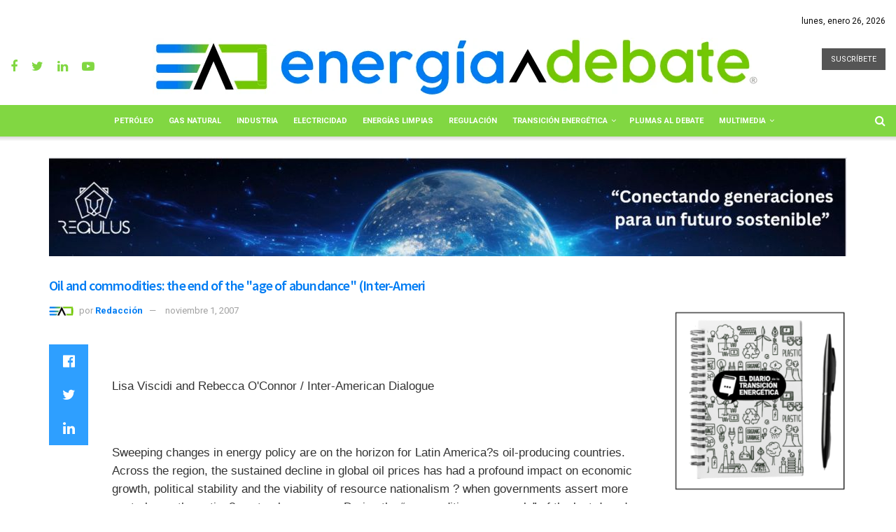

--- FILE ---
content_type: text/html; charset=UTF-8
request_url: https://energiaadebate.com/blog-1354/
body_size: 140341
content:
<!doctype html>
<!--[if lt IE 7]> <html class="no-js lt-ie9 lt-ie8 lt-ie7" dir="ltr" lang="es" prefix="og: https://ogp.me/ns#"> <![endif]-->
<!--[if IE 7]>    <html class="no-js lt-ie9 lt-ie8" dir="ltr" lang="es" prefix="og: https://ogp.me/ns#"> <![endif]-->
<!-- Primary Meta Tags -->
<title>Energía A Debate</title>
<meta name="title" content="Meta Tags — Energía,industria energética mexicana,petróleo,combustible,">
<meta name="description" content="Es un espacio de análisis y opinión sobre temas energéticos, su visión es ser líder en el periodismo del sector de la energía en México">

<!-- Open Graph / Facebook -->
<meta property="og:type" content="website">
<meta property="og:url" content="https://energiaadebate.com">
<meta property="og:title" content="Energía A Debate">
<meta property="og:description" content="Energía a Debate es un espacio de análisis y opinión sobre temas energéticos, líder en el periodismo del sector de la energía en México">
<meta property="og:image" content="https://https://energiaadebate.com/file/logo.png">


<!-- AED -->

<meta http-equiv="Content-Type" content="text/html; charset=UTF-8"/>
<meta name="description" content="Energía a Debate es un espacio de análisis y opinión sobre temas energéticos, líder en el periodismo del sector de la energía en México">
<META NAME="KEYWORDS" CONTENT="energia solar,tecnologia, petroleo,industria,articulos,electricidad,Pandemia, Crisis económica, Neoliberalismo, populismo, Petróleo, Transición energética, energía, renovables, electricidad, eléctrica, crisis financiera, política energética, gas, gasolinas, combustibles, almacenamiento, OPEP, GW, upstream, midstream, downstream, congreso, gobierno, políticas públicas, política, puertos, majors, petroleras, fracking, Trump, precios, WTI, Brent, MME, mdd, mdpc, MW, gasoductos, fotovoltaicas, eólicas, aerogeneradores, barriles, oleoductos, hidrocarburos, diésel, combustóleo, AMEXHI, Onexpo, Asolmex, AMDEE, AMGN, Estados Unidos, suministro, generación, transmisión, apagón, desabasto, Ley de la Industria Eléctrica, Biden">
<meta name="author" content="https://www.energiaadebate.com.mx">
<META NAME="Resource-type" CONTENT="Document">
<META NAME="DateCreated" CONTENT=" GMT-6">
<META NAME="robots" content="index">
<META NAME="distribution" CONTENT="global"> 
<META NAME="rating" CONTENT="general">
<meta name="viewport" content="width=device-width, initial-scale=1, maximum-scale=1">
<meta name="apple-mobile-web-app-capable" content="yes"/>
<meta property="og:type" content="Noticias de energía" />
<meta property="og:title" content="Noticias y artículos de la industria energética" />
<meta property="og:site_name" content="Noticias y artículos de la industria energética" />
<meta property="og:url" content="https://www.energiaadebate.com.mx//" />
<meta property="og:description" content="Es un espacio de análisis y opinión sobre temas energéticos, su visión es ser líder en el periodismo del sector de la energía en México." />
	
<!-- AED -->

<!--[if IE 8]>    <html class="no-js lt-ie9" dir="ltr" lang="es" prefix="og: https://ogp.me/ns#"> <![endif]-->
<!--[if IE 9]>    <html class="no-js lt-ie10" dir="ltr" lang="es" prefix="og: https://ogp.me/ns#"> <![endif]-->
<!--[if gt IE 8]><!--> <html class="no-js" dir="ltr" lang="es" prefix="og: https://ogp.me/ns#"> <!--<![endif]-->
<head>
    <meta http-equiv="Content-Type" content="text/html; charset=UTF-8" />
    <meta name='viewport' content='width=device-width, initial-scale=1, user-scalable=yes' />
    <link rel="profile" href="http://gmpg.org/xfn/11" />
    <link rel="pingback" href="https://energiaadebate.com/xmlrpc.php" />
     <style>
		  i.fa.fa-rss {
 			 display: none!important;	}
	  </style> <meta name="theme-color" content="#f2f2f2">
             <meta name="msapplication-navbutton-color" content="#f2f2f2">
             <meta name="apple-mobile-web-app-status-bar-style" content="#f2f2f2"><title>Oil and commodities: the end of the &quot;age of abundance&quot; (Inter-Ameri</title>

		<!-- All in One SEO Pro 4.4.8 - aioseo.com -->
		<meta name="description" content="Lisa Viscidi and Rebecca O&#039;Connor / Inter-American Dialogue Sweeping changes in energy policy are on the horizon for Latin America?s oil-producing countries. Across the region, the sustained decline in global oil prices has had a profound impact on economic growth, political stability and the viability of resource nationalism ? when governments assert more control over" />
		<meta name="robots" content="max-image-preview:large" />
		<meta name="google-site-verification" content="lZ17gyjk7bqU5sC7_7SFw9Ps1QRVZnOQIg8k44giNM8" />
		<meta name="keywords" content="ediciones" />
		<link rel="canonical" href="https://energiaadebate.com/blog-1354/" />
		<meta name="generator" content="All in One SEO Pro (AIOSEO) 4.4.8" />
		<meta property="og:locale" content="es_ES" />
		<meta property="og:site_name" content="Energía a Debate → Plataforma líder en periodismo energético" />
		<meta property="og:type" content="article" />
		<meta property="og:title" content="Oil and commodities: the end of the &quot;age of abundance&quot; (Inter-Ameri" />
		<meta property="og:description" content="Lisa Viscidi and Rebecca O&#039;Connor / Inter-American Dialogue Sweeping changes in energy policy are on the horizon for Latin America?s oil-producing countries. Across the region, the sustained decline in global oil prices has had a profound impact on economic growth, political stability and the viability of resource nationalism ? when governments assert more control over" />
		<meta property="og:url" content="https://energiaadebate.com/blog-1354/" />
		<meta property="og:image" content="https://energiaadebate.com/wp-content/uploads/2021/08/logo_ea.png" />
		<meta property="og:image:secure_url" content="https://energiaadebate.com/wp-content/uploads/2021/08/logo_ea.png" />
		<meta property="og:image:width" content="183" />
		<meta property="og:image:height" content="88" />
		<meta property="article:tag" content="ediciones" />
		<meta property="article:published_time" content="2007-11-01T06:43:15+00:00" />
		<meta property="article:modified_time" content="2021-11-01T08:18:32+00:00" />
		<meta property="article:publisher" content="https://www.facebook.com/energiaadebate" />
		<meta name="twitter:card" content="summary_large_image" />
		<meta name="twitter:site" content="@energiaadebate" />
		<meta name="twitter:title" content="Oil and commodities: the end of the &quot;age of abundance&quot; (Inter-Ameri" />
		<meta name="twitter:description" content="Lisa Viscidi and Rebecca O&#039;Connor / Inter-American Dialogue Sweeping changes in energy policy are on the horizon for Latin America?s oil-producing countries. Across the region, the sustained decline in global oil prices has had a profound impact on economic growth, political stability and the viability of resource nationalism ? when governments assert more control over" />
		<meta name="twitter:image" content="https://energiaadebate.com/wp-content/uploads/2021/08/logo_ea.png" />
		<script type="application/ld+json" class="aioseo-schema">
			{"@context":"https:\/\/schema.org","@graph":[{"@type":"BreadcrumbList","@id":"https:\/\/energiaadebate.com\/blog-1354\/#breadcrumblist","itemListElement":[{"@type":"ListItem","@id":"https:\/\/energiaadebate.com\/#listItem","position":1,"name":"Home","item":"https:\/\/energiaadebate.com\/","nextItem":"https:\/\/energiaadebate.com\/blog-1354\/#listItem"},{"@type":"ListItem","@id":"https:\/\/energiaadebate.com\/blog-1354\/#listItem","position":2,"name":"Oil and commodities: the end of the &quot;age of abundance&quot; (Inter-Ameri","previousItem":"https:\/\/energiaadebate.com\/#listItem"}]},{"@type":"NewsArticle","@id":"https:\/\/energiaadebate.com\/blog-1354\/#newsarticle","name":"Oil and commodities: the end of the \"age of abundance\" (Inter-Ameri","headline":"Oil and commodities: the end of the &quot;age of abundance&quot; (Inter-Ameri","author":{"@id":"https:\/\/energiaadebate.com\/author\/redaccion\/#author"},"publisher":{"@id":"https:\/\/energiaadebate.com\/#organization"},"image":{"@type":"ImageObject","url":"https:\/\/energiaadebate.com\/wp-content\/uploads\/2021\/09\/cropped-ico.png","@id":"https:\/\/energiaadebate.com\/#articleImage","width":512,"height":512},"datePublished":"2007-11-01T06:43:15-06:00","dateModified":"2021-11-01T08:18:32-06:00","inLanguage":"es-ES","mainEntityOfPage":{"@id":"https:\/\/energiaadebate.com\/blog-1354\/#webpage"},"isPartOf":{"@id":"https:\/\/energiaadebate.com\/blog-1354\/#webpage"},"articleSection":"ediciones","dateline":"Published on noviembre 1, 2007."},{"@type":"Organization","@id":"https:\/\/energiaadebate.com\/#organization","name":"Energia a Debate","url":"https:\/\/energiaadebate.com\/","logo":{"@type":"ImageObject","url":"https:\/\/energiaadebate.com\/wp-content\/uploads\/2021\/09\/cropped-ico.png","@id":"https:\/\/energiaadebate.com\/blog-1354\/#organizationLogo","width":512,"height":512},"image":{"@id":"https:\/\/energiaadebate.com\/#organizationLogo"},"sameAs":["https:\/\/www.youtube.com\/channel\/UCpo5U9Xy50OigdD_iRibWXw","https:\/\/www.linkedin.com\/company\/energiaadebate\/"]},{"@type":"Person","@id":"https:\/\/energiaadebate.com\/author\/redaccion\/#author","url":"https:\/\/energiaadebate.com\/author\/redaccion\/","name":"Redacci\u00f3n","image":{"@type":"ImageObject","@id":"https:\/\/energiaadebate.com\/blog-1354\/#authorImage","url":"https:\/\/energiaadebate.com\/wp-content\/uploads\/2021\/09\/redaccion_avatar-96x96.png","width":96,"height":96,"caption":"Redacci\u00f3n"}},{"@type":"WebPage","@id":"https:\/\/energiaadebate.com\/blog-1354\/#webpage","url":"https:\/\/energiaadebate.com\/blog-1354\/","name":"Oil and commodities: the end of the \"age of abundance\" (Inter-Ameri","description":"Lisa Viscidi and Rebecca O'Connor \/ Inter-American Dialogue Sweeping changes in energy policy are on the horizon for Latin America?s oil-producing countries. Across the region, the sustained decline in global oil prices has had a profound impact on economic growth, political stability and the viability of resource nationalism ? when governments assert more control over","inLanguage":"es-ES","isPartOf":{"@id":"https:\/\/energiaadebate.com\/#website"},"breadcrumb":{"@id":"https:\/\/energiaadebate.com\/blog-1354\/#breadcrumblist"},"author":{"@id":"https:\/\/energiaadebate.com\/author\/redaccion\/#author"},"creator":{"@id":"https:\/\/energiaadebate.com\/author\/redaccion\/#author"},"datePublished":"2007-11-01T06:43:15-06:00","dateModified":"2021-11-01T08:18:32-06:00"},{"@type":"WebSite","@id":"https:\/\/energiaadebate.com\/#website","url":"https:\/\/energiaadebate.com\/","name":"Energia a Debate","description":"Plataforma l\u00edder en periodismo energ\u00e9tico","inLanguage":"es-ES","publisher":{"@id":"https:\/\/energiaadebate.com\/#organization"}}]}
		</script>
		<!-- All in One SEO Pro -->

<meta property="og:type" content="article">
<meta property="og:title" content="Oil and commodities: the end of the &amp;quot;age of abundance&amp;quot; (Inter-Ameri">
<meta property="og:site_name" content="Energia a Debate">
<meta property="og:description" content="&amp;nbsp;Lisa Viscidi and Rebecca O&amp;#39;Connor / Inter-American Dialogue &amp;nbsp;Sweeping changes in energy policy are on the horizon for Latin America?s">
<meta property="og:url" content="https://energiaadebate.com/blog-1354/">
<meta property="og:locale" content="es_ES">
<meta property="article:published_time" content="2007-11-01T06:43:15+00:00">
<meta property="article:modified_time" content="2021-11-01T08:18:32+00:00">
<meta property="article:section" content="ediciones">
<meta name="twitter:card" content="summary_large_image">
<meta name="twitter:title" content="Oil and commodities: the end of the &quot;age of abundance&quot; (Inter-Ameri">
<meta name="twitter:description" content="&nbsp;Lisa Viscidi and Rebecca O&#039;Connor / Inter-American Dialogue &nbsp;Sweeping changes in energy policy are on the horizon for Latin America?s">
<meta name="twitter:url" content="https://energiaadebate.com/blog-1354/">
<meta name="twitter:site" content="">
			<script type="text/javascript">
              var jnews_ajax_url = '/?ajax-request=jnews'
			</script>
			<script type="text/javascript">;window.jnews=window.jnews||{},window.jnews.library=window.jnews.library||{},window.jnews.library=function(){"use strict";var t=this;t.win=window,t.doc=document,t.globalBody=t.doc.getElementsByTagName("body")[0],t.globalBody=t.globalBody?t.globalBody:t.doc,t.win.jnewsDataStorage=t.win.jnewsDataStorage||{_storage:new WeakMap,put:function(t,e,n){this._storage.has(t)||this._storage.set(t,new Map),this._storage.get(t).set(e,n)},get:function(t,e){return this._storage.get(t).get(e)},has:function(t,e){return this._storage.has(t)&&this._storage.get(t).has(e)},remove:function(t,e){var n=this._storage.get(t).delete(e);return 0===!this._storage.get(t).size&&this._storage.delete(t),n}},t.windowWidth=function(){return t.win.innerWidth||t.docEl.clientWidth||t.globalBody.clientWidth},t.windowHeight=function(){return t.win.innerHeight||t.docEl.clientHeight||t.globalBody.clientHeight},t.requestAnimationFrame=t.win.requestAnimationFrame||t.win.webkitRequestAnimationFrame||t.win.mozRequestAnimationFrame||t.win.msRequestAnimationFrame||window.oRequestAnimationFrame||function(t){return setTimeout(t,1e3/60)},t.cancelAnimationFrame=t.win.cancelAnimationFrame||t.win.webkitCancelAnimationFrame||t.win.webkitCancelRequestAnimationFrame||t.win.mozCancelAnimationFrame||t.win.msCancelRequestAnimationFrame||t.win.oCancelRequestAnimationFrame||function(t){clearTimeout(t)},t.classListSupport="classList"in document.createElement("_"),t.hasClass=t.classListSupport?function(t,e){return t.classList.contains(e)}:function(t,e){return t.className.indexOf(e)>=0},t.addClass=t.classListSupport?function(e,n){t.hasClass(e,n)||e.classList.add(n)}:function(e,n){t.hasClass(e,n)||(e.className+=" "+n)},t.removeClass=t.classListSupport?function(e,n){t.hasClass(e,n)&&e.classList.remove(n)}:function(e,n){t.hasClass(e,n)&&(e.className=e.className.replace(n,""))},t.objKeys=function(t){var e=[];for(var n in t)Object.prototype.hasOwnProperty.call(t,n)&&e.push(n);return e},t.isObjectSame=function(t,e){var n=!0;return JSON.stringify(t)!==JSON.stringify(e)&&(n=!1),n},t.extend=function(){for(var t,e,n,i=arguments[0]||{},o=1,a=arguments.length;o<a;o++)if(null!==(t=arguments[o]))for(e in t)i!==(n=t[e])&&void 0!==n&&(i[e]=n);return i},t.dataStorage=t.win.jnewsDataStorage,t.isVisible=function(t){return 0!==t.offsetWidth&&0!==t.offsetHeight||t.getBoundingClientRect().length},t.getHeight=function(t){return t.offsetHeight||t.clientHeight||t.getBoundingClientRect().height},t.getWidth=function(t){return t.offsetWidth||t.clientWidth||t.getBoundingClientRect().width},t.supportsPassive=!1;try{var e=Object.defineProperty({},"passive",{get:function(){t.supportsPassive=!0}});"createEvent"in t.doc?t.win.addEventListener("test",null,e):"fireEvent"in t.doc&&t.win.attachEvent("test",null)}catch(t){}t.passiveOption=!!t.supportsPassive&&{passive:!0},t.addEvents=function(e,n,i){for(var o in n){var a=["touchstart","touchmove"].indexOf(o)>=0&&!i&&t.passiveOption;"createEvent"in t.doc?e.addEventListener(o,n[o],a):"fireEvent"in t.doc&&e.attachEvent("on"+o,n[o])}},t.removeEvents=function(e,n){for(var i in n)"createEvent"in t.doc?e.removeEventListener(i,n[i]):"fireEvent"in t.doc&&e.detachEvent("on"+i,n[i])},t.triggerEvents=function(e,n,i){var o;i=i||{detail:null};return"createEvent"in t.doc?(!(o=t.doc.createEvent("CustomEvent")||new CustomEvent(n)).initCustomEvent||o.initCustomEvent(n,!0,!1,i),void e.dispatchEvent(o)):"fireEvent"in t.doc?((o=t.doc.createEventObject()).eventType=n,void e.fireEvent("on"+o.eventType,o)):void 0},t.getParents=function(e,n){void 0===n&&(n=t.doc);for(var i=[],o=e.parentNode,a=!1;!a;)if(o){var s=o;s.querySelectorAll(n).length?a=!0:(i.push(s),o=s.parentNode)}else i=[],a=!0;return i},t.forEach=function(t,e,n){for(var i=0,o=t.length;i<o;i++)e.call(n,t[i],i)},t.getText=function(t){return t.innerText||t.textContent},t.setText=function(t,e){var n="object"==typeof e?e.innerText||e.textContent:e;t.innerText&&(t.innerText=n),t.textContent&&(t.textContent=n)},t.httpBuildQuery=function(e){return t.objKeys(e).reduce(function e(n){var i=arguments.length>1&&void 0!==arguments[1]?arguments[1]:null;return function(o,a){var s=n[a];a=encodeURIComponent(a);var r=i?"".concat(i,"[").concat(a,"]"):a;return null==s||"function"==typeof s?(o.push("".concat(r,"=")),o):["number","boolean","string"].includes(typeof s)?(o.push("".concat(r,"=").concat(encodeURIComponent(s))),o):(o.push(t.objKeys(s).reduce(e(s,r),[]).join("&")),o)}}(e),[]).join("&")},t.scrollTo=function(e,n,i){function o(t,e,n){this.start=this.position(),this.change=t-this.start,this.currentTime=0,this.increment=20,this.duration=void 0===n?500:n,this.callback=e,this.finish=!1,this.animateScroll()}return Math.easeInOutQuad=function(t,e,n,i){return(t/=i/2)<1?n/2*t*t+e:-n/2*(--t*(t-2)-1)+e},o.prototype.stop=function(){this.finish=!0},o.prototype.move=function(e){t.doc.documentElement.scrollTop=e,t.globalBody.parentNode.scrollTop=e,t.globalBody.scrollTop=e},o.prototype.position=function(){return t.doc.documentElement.scrollTop||t.globalBody.parentNode.scrollTop||t.globalBody.scrollTop},o.prototype.animateScroll=function(){this.currentTime+=this.increment;var e=Math.easeInOutQuad(this.currentTime,this.start,this.change,this.duration);this.move(e),this.currentTime<this.duration&&!this.finish?t.requestAnimationFrame.call(t.win,this.animateScroll.bind(this)):this.callback&&"function"==typeof this.callback&&this.callback()},new o(e,n,i)},t.unwrap=function(e){var n,i=e;t.forEach(e,(function(t,e){n?n+=t:n=t})),i.replaceWith(n)},t.performance={start:function(t){performance.mark(t+"Start")},stop:function(t){performance.mark(t+"End"),performance.measure(t,t+"Start",t+"End")}},t.fps=function(){var e=0,n=0,i=0;!function(){var o=e=0,a=0,s=0,r=document.getElementById("fpsTable"),c=function(e){void 0===document.getElementsByTagName("body")[0]?t.requestAnimationFrame.call(t.win,(function(){c(e)})):document.getElementsByTagName("body")[0].appendChild(e)};null===r&&((r=document.createElement("div")).style.position="fixed",r.style.top="120px",r.style.left="10px",r.style.width="100px",r.style.height="20px",r.style.border="1px solid black",r.style.fontSize="11px",r.style.zIndex="100000",r.style.backgroundColor="white",r.id="fpsTable",c(r));var l=function(){i++,n=Date.now(),(a=(i/(s=(n-e)/1e3)).toPrecision(2))!=o&&(o=a,r.innerHTML=o+"fps"),1<s&&(e=n,i=0),t.requestAnimationFrame.call(t.win,l)};l()}()},t.instr=function(t,e){for(var n=0;n<e.length;n++)if(-1!==t.toLowerCase().indexOf(e[n].toLowerCase()))return!0},t.winLoad=function(e,n){function i(i){if("complete"===t.doc.readyState||"interactive"===t.doc.readyState)return!i||n?setTimeout(e,n||1):e(i),1}i()||t.addEvents(t.win,{load:i})},t.docReady=function(e,n){function i(i){if("complete"===t.doc.readyState||"interactive"===t.doc.readyState)return!i||n?setTimeout(e,n||1):e(i),1}i()||t.addEvents(t.doc,{DOMContentLoaded:i})},t.fireOnce=function(){t.docReady((function(){t.assets=t.assets||[],t.assets.length&&(t.boot(),t.load_assets())}),50)},t.boot=function(){t.length&&t.doc.querySelectorAll("style[media]").forEach((function(t){"not all"==t.getAttribute("media")&&t.removeAttribute("media")}))},t.create_js=function(e,n){var i=t.doc.createElement("script");switch(i.setAttribute("src",e),n){case"defer":i.setAttribute("defer",!0);break;case"async":i.setAttribute("async",!0);break;case"deferasync":i.setAttribute("defer",!0),i.setAttribute("async",!0)}t.globalBody.appendChild(i)},t.load_assets=function(){"object"==typeof t.assets&&t.forEach(t.assets.slice(0),(function(e,n){var i="";e.defer&&(i+="defer"),e.async&&(i+="async"),t.create_js(e.url,i);var o=t.assets.indexOf(e);o>-1&&t.assets.splice(o,1)})),t.assets=jnewsoption.au_scripts=window.jnewsads=[]},t.docReady((function(){t.globalBody=t.globalBody==t.doc?t.doc.getElementsByTagName("body")[0]:t.globalBody,t.globalBody=t.globalBody?t.globalBody:t.doc}))},window.jnews.library=new window.jnews.library;</script><link rel='dns-prefetch' href='//fonts.googleapis.com' />
<link rel='preconnect' href='https://fonts.gstatic.com' />
<link rel="alternate" type="application/rss+xml" title="Energia a Debate &raquo; Feed" href="https://energiaadebate.com/feed/" />
<link rel="alternate" title="oEmbed (JSON)" type="application/json+oembed" href="https://energiaadebate.com/wp-json/oembed/1.0/embed?url=https%3A%2F%2Fenergiaadebate.com%2Fblog-1354%2F" />
<link rel="alternate" title="oEmbed (XML)" type="text/xml+oembed" href="https://energiaadebate.com/wp-json/oembed/1.0/embed?url=https%3A%2F%2Fenergiaadebate.com%2Fblog-1354%2F&#038;format=xml" />
<style id='wp-img-auto-sizes-contain-inline-css' type='text/css'>
img:is([sizes=auto i],[sizes^="auto," i]){contain-intrinsic-size:3000px 1500px}
/*# sourceURL=wp-img-auto-sizes-contain-inline-css */
</style>
<style id='wp-emoji-styles-inline-css' type='text/css'>

	img.wp-smiley, img.emoji {
		display: inline !important;
		border: none !important;
		box-shadow: none !important;
		height: 1em !important;
		width: 1em !important;
		margin: 0 0.07em !important;
		vertical-align: -0.1em !important;
		background: none !important;
		padding: 0 !important;
	}
/*# sourceURL=wp-emoji-styles-inline-css */
</style>
<style id='wp-block-library-inline-css' type='text/css'>
:root{--wp-block-synced-color:#7a00df;--wp-block-synced-color--rgb:122,0,223;--wp-bound-block-color:var(--wp-block-synced-color);--wp-editor-canvas-background:#ddd;--wp-admin-theme-color:#007cba;--wp-admin-theme-color--rgb:0,124,186;--wp-admin-theme-color-darker-10:#006ba1;--wp-admin-theme-color-darker-10--rgb:0,107,160.5;--wp-admin-theme-color-darker-20:#005a87;--wp-admin-theme-color-darker-20--rgb:0,90,135;--wp-admin-border-width-focus:2px}@media (min-resolution:192dpi){:root{--wp-admin-border-width-focus:1.5px}}.wp-element-button{cursor:pointer}:root .has-very-light-gray-background-color{background-color:#eee}:root .has-very-dark-gray-background-color{background-color:#313131}:root .has-very-light-gray-color{color:#eee}:root .has-very-dark-gray-color{color:#313131}:root .has-vivid-green-cyan-to-vivid-cyan-blue-gradient-background{background:linear-gradient(135deg,#00d084,#0693e3)}:root .has-purple-crush-gradient-background{background:linear-gradient(135deg,#34e2e4,#4721fb 50%,#ab1dfe)}:root .has-hazy-dawn-gradient-background{background:linear-gradient(135deg,#faaca8,#dad0ec)}:root .has-subdued-olive-gradient-background{background:linear-gradient(135deg,#fafae1,#67a671)}:root .has-atomic-cream-gradient-background{background:linear-gradient(135deg,#fdd79a,#004a59)}:root .has-nightshade-gradient-background{background:linear-gradient(135deg,#330968,#31cdcf)}:root .has-midnight-gradient-background{background:linear-gradient(135deg,#020381,#2874fc)}:root{--wp--preset--font-size--normal:16px;--wp--preset--font-size--huge:42px}.has-regular-font-size{font-size:1em}.has-larger-font-size{font-size:2.625em}.has-normal-font-size{font-size:var(--wp--preset--font-size--normal)}.has-huge-font-size{font-size:var(--wp--preset--font-size--huge)}.has-text-align-center{text-align:center}.has-text-align-left{text-align:left}.has-text-align-right{text-align:right}.has-fit-text{white-space:nowrap!important}#end-resizable-editor-section{display:none}.aligncenter{clear:both}.items-justified-left{justify-content:flex-start}.items-justified-center{justify-content:center}.items-justified-right{justify-content:flex-end}.items-justified-space-between{justify-content:space-between}.screen-reader-text{border:0;clip-path:inset(50%);height:1px;margin:-1px;overflow:hidden;padding:0;position:absolute;width:1px;word-wrap:normal!important}.screen-reader-text:focus{background-color:#ddd;clip-path:none;color:#444;display:block;font-size:1em;height:auto;left:5px;line-height:normal;padding:15px 23px 14px;text-decoration:none;top:5px;width:auto;z-index:100000}html :where(.has-border-color){border-style:solid}html :where([style*=border-top-color]){border-top-style:solid}html :where([style*=border-right-color]){border-right-style:solid}html :where([style*=border-bottom-color]){border-bottom-style:solid}html :where([style*=border-left-color]){border-left-style:solid}html :where([style*=border-width]){border-style:solid}html :where([style*=border-top-width]){border-top-style:solid}html :where([style*=border-right-width]){border-right-style:solid}html :where([style*=border-bottom-width]){border-bottom-style:solid}html :where([style*=border-left-width]){border-left-style:solid}html :where(img[class*=wp-image-]){height:auto;max-width:100%}:where(figure){margin:0 0 1em}html :where(.is-position-sticky){--wp-admin--admin-bar--position-offset:var(--wp-admin--admin-bar--height,0px)}@media screen and (max-width:600px){html :where(.is-position-sticky){--wp-admin--admin-bar--position-offset:0px}}

/*# sourceURL=wp-block-library-inline-css */
</style><style id='global-styles-inline-css' type='text/css'>
:root{--wp--preset--aspect-ratio--square: 1;--wp--preset--aspect-ratio--4-3: 4/3;--wp--preset--aspect-ratio--3-4: 3/4;--wp--preset--aspect-ratio--3-2: 3/2;--wp--preset--aspect-ratio--2-3: 2/3;--wp--preset--aspect-ratio--16-9: 16/9;--wp--preset--aspect-ratio--9-16: 9/16;--wp--preset--color--black: #000000;--wp--preset--color--cyan-bluish-gray: #abb8c3;--wp--preset--color--white: #ffffff;--wp--preset--color--pale-pink: #f78da7;--wp--preset--color--vivid-red: #cf2e2e;--wp--preset--color--luminous-vivid-orange: #ff6900;--wp--preset--color--luminous-vivid-amber: #fcb900;--wp--preset--color--light-green-cyan: #7bdcb5;--wp--preset--color--vivid-green-cyan: #00d084;--wp--preset--color--pale-cyan-blue: #8ed1fc;--wp--preset--color--vivid-cyan-blue: #0693e3;--wp--preset--color--vivid-purple: #9b51e0;--wp--preset--gradient--vivid-cyan-blue-to-vivid-purple: linear-gradient(135deg,rgb(6,147,227) 0%,rgb(155,81,224) 100%);--wp--preset--gradient--light-green-cyan-to-vivid-green-cyan: linear-gradient(135deg,rgb(122,220,180) 0%,rgb(0,208,130) 100%);--wp--preset--gradient--luminous-vivid-amber-to-luminous-vivid-orange: linear-gradient(135deg,rgb(252,185,0) 0%,rgb(255,105,0) 100%);--wp--preset--gradient--luminous-vivid-orange-to-vivid-red: linear-gradient(135deg,rgb(255,105,0) 0%,rgb(207,46,46) 100%);--wp--preset--gradient--very-light-gray-to-cyan-bluish-gray: linear-gradient(135deg,rgb(238,238,238) 0%,rgb(169,184,195) 100%);--wp--preset--gradient--cool-to-warm-spectrum: linear-gradient(135deg,rgb(74,234,220) 0%,rgb(151,120,209) 20%,rgb(207,42,186) 40%,rgb(238,44,130) 60%,rgb(251,105,98) 80%,rgb(254,248,76) 100%);--wp--preset--gradient--blush-light-purple: linear-gradient(135deg,rgb(255,206,236) 0%,rgb(152,150,240) 100%);--wp--preset--gradient--blush-bordeaux: linear-gradient(135deg,rgb(254,205,165) 0%,rgb(254,45,45) 50%,rgb(107,0,62) 100%);--wp--preset--gradient--luminous-dusk: linear-gradient(135deg,rgb(255,203,112) 0%,rgb(199,81,192) 50%,rgb(65,88,208) 100%);--wp--preset--gradient--pale-ocean: linear-gradient(135deg,rgb(255,245,203) 0%,rgb(182,227,212) 50%,rgb(51,167,181) 100%);--wp--preset--gradient--electric-grass: linear-gradient(135deg,rgb(202,248,128) 0%,rgb(113,206,126) 100%);--wp--preset--gradient--midnight: linear-gradient(135deg,rgb(2,3,129) 0%,rgb(40,116,252) 100%);--wp--preset--font-size--small: 13px;--wp--preset--font-size--medium: 20px;--wp--preset--font-size--large: 36px;--wp--preset--font-size--x-large: 42px;--wp--preset--spacing--20: 0.44rem;--wp--preset--spacing--30: 0.67rem;--wp--preset--spacing--40: 1rem;--wp--preset--spacing--50: 1.5rem;--wp--preset--spacing--60: 2.25rem;--wp--preset--spacing--70: 3.38rem;--wp--preset--spacing--80: 5.06rem;--wp--preset--shadow--natural: 6px 6px 9px rgba(0, 0, 0, 0.2);--wp--preset--shadow--deep: 12px 12px 50px rgba(0, 0, 0, 0.4);--wp--preset--shadow--sharp: 6px 6px 0px rgba(0, 0, 0, 0.2);--wp--preset--shadow--outlined: 6px 6px 0px -3px rgb(255, 255, 255), 6px 6px rgb(0, 0, 0);--wp--preset--shadow--crisp: 6px 6px 0px rgb(0, 0, 0);}:where(.is-layout-flex){gap: 0.5em;}:where(.is-layout-grid){gap: 0.5em;}body .is-layout-flex{display: flex;}.is-layout-flex{flex-wrap: wrap;align-items: center;}.is-layout-flex > :is(*, div){margin: 0;}body .is-layout-grid{display: grid;}.is-layout-grid > :is(*, div){margin: 0;}:where(.wp-block-columns.is-layout-flex){gap: 2em;}:where(.wp-block-columns.is-layout-grid){gap: 2em;}:where(.wp-block-post-template.is-layout-flex){gap: 1.25em;}:where(.wp-block-post-template.is-layout-grid){gap: 1.25em;}.has-black-color{color: var(--wp--preset--color--black) !important;}.has-cyan-bluish-gray-color{color: var(--wp--preset--color--cyan-bluish-gray) !important;}.has-white-color{color: var(--wp--preset--color--white) !important;}.has-pale-pink-color{color: var(--wp--preset--color--pale-pink) !important;}.has-vivid-red-color{color: var(--wp--preset--color--vivid-red) !important;}.has-luminous-vivid-orange-color{color: var(--wp--preset--color--luminous-vivid-orange) !important;}.has-luminous-vivid-amber-color{color: var(--wp--preset--color--luminous-vivid-amber) !important;}.has-light-green-cyan-color{color: var(--wp--preset--color--light-green-cyan) !important;}.has-vivid-green-cyan-color{color: var(--wp--preset--color--vivid-green-cyan) !important;}.has-pale-cyan-blue-color{color: var(--wp--preset--color--pale-cyan-blue) !important;}.has-vivid-cyan-blue-color{color: var(--wp--preset--color--vivid-cyan-blue) !important;}.has-vivid-purple-color{color: var(--wp--preset--color--vivid-purple) !important;}.has-black-background-color{background-color: var(--wp--preset--color--black) !important;}.has-cyan-bluish-gray-background-color{background-color: var(--wp--preset--color--cyan-bluish-gray) !important;}.has-white-background-color{background-color: var(--wp--preset--color--white) !important;}.has-pale-pink-background-color{background-color: var(--wp--preset--color--pale-pink) !important;}.has-vivid-red-background-color{background-color: var(--wp--preset--color--vivid-red) !important;}.has-luminous-vivid-orange-background-color{background-color: var(--wp--preset--color--luminous-vivid-orange) !important;}.has-luminous-vivid-amber-background-color{background-color: var(--wp--preset--color--luminous-vivid-amber) !important;}.has-light-green-cyan-background-color{background-color: var(--wp--preset--color--light-green-cyan) !important;}.has-vivid-green-cyan-background-color{background-color: var(--wp--preset--color--vivid-green-cyan) !important;}.has-pale-cyan-blue-background-color{background-color: var(--wp--preset--color--pale-cyan-blue) !important;}.has-vivid-cyan-blue-background-color{background-color: var(--wp--preset--color--vivid-cyan-blue) !important;}.has-vivid-purple-background-color{background-color: var(--wp--preset--color--vivid-purple) !important;}.has-black-border-color{border-color: var(--wp--preset--color--black) !important;}.has-cyan-bluish-gray-border-color{border-color: var(--wp--preset--color--cyan-bluish-gray) !important;}.has-white-border-color{border-color: var(--wp--preset--color--white) !important;}.has-pale-pink-border-color{border-color: var(--wp--preset--color--pale-pink) !important;}.has-vivid-red-border-color{border-color: var(--wp--preset--color--vivid-red) !important;}.has-luminous-vivid-orange-border-color{border-color: var(--wp--preset--color--luminous-vivid-orange) !important;}.has-luminous-vivid-amber-border-color{border-color: var(--wp--preset--color--luminous-vivid-amber) !important;}.has-light-green-cyan-border-color{border-color: var(--wp--preset--color--light-green-cyan) !important;}.has-vivid-green-cyan-border-color{border-color: var(--wp--preset--color--vivid-green-cyan) !important;}.has-pale-cyan-blue-border-color{border-color: var(--wp--preset--color--pale-cyan-blue) !important;}.has-vivid-cyan-blue-border-color{border-color: var(--wp--preset--color--vivid-cyan-blue) !important;}.has-vivid-purple-border-color{border-color: var(--wp--preset--color--vivid-purple) !important;}.has-vivid-cyan-blue-to-vivid-purple-gradient-background{background: var(--wp--preset--gradient--vivid-cyan-blue-to-vivid-purple) !important;}.has-light-green-cyan-to-vivid-green-cyan-gradient-background{background: var(--wp--preset--gradient--light-green-cyan-to-vivid-green-cyan) !important;}.has-luminous-vivid-amber-to-luminous-vivid-orange-gradient-background{background: var(--wp--preset--gradient--luminous-vivid-amber-to-luminous-vivid-orange) !important;}.has-luminous-vivid-orange-to-vivid-red-gradient-background{background: var(--wp--preset--gradient--luminous-vivid-orange-to-vivid-red) !important;}.has-very-light-gray-to-cyan-bluish-gray-gradient-background{background: var(--wp--preset--gradient--very-light-gray-to-cyan-bluish-gray) !important;}.has-cool-to-warm-spectrum-gradient-background{background: var(--wp--preset--gradient--cool-to-warm-spectrum) !important;}.has-blush-light-purple-gradient-background{background: var(--wp--preset--gradient--blush-light-purple) !important;}.has-blush-bordeaux-gradient-background{background: var(--wp--preset--gradient--blush-bordeaux) !important;}.has-luminous-dusk-gradient-background{background: var(--wp--preset--gradient--luminous-dusk) !important;}.has-pale-ocean-gradient-background{background: var(--wp--preset--gradient--pale-ocean) !important;}.has-electric-grass-gradient-background{background: var(--wp--preset--gradient--electric-grass) !important;}.has-midnight-gradient-background{background: var(--wp--preset--gradient--midnight) !important;}.has-small-font-size{font-size: var(--wp--preset--font-size--small) !important;}.has-medium-font-size{font-size: var(--wp--preset--font-size--medium) !important;}.has-large-font-size{font-size: var(--wp--preset--font-size--large) !important;}.has-x-large-font-size{font-size: var(--wp--preset--font-size--x-large) !important;}
/*# sourceURL=global-styles-inline-css */
</style>

<style id='classic-theme-styles-inline-css' type='text/css'>
/*! This file is auto-generated */
.wp-block-button__link{color:#fff;background-color:#32373c;border-radius:9999px;box-shadow:none;text-decoration:none;padding:calc(.667em + 2px) calc(1.333em + 2px);font-size:1.125em}.wp-block-file__button{background:#32373c;color:#fff;text-decoration:none}
/*# sourceURL=/wp-includes/css/classic-themes.min.css */
</style>
<link rel='stylesheet' id='contact-form-7-css' href='https://energiaadebate.com/wp-content/plugins/contact-form-7/includes/css/styles.css?ver=5.7.7' type='text/css' media='all' />
<link rel='stylesheet' id='ctf_styles-css' href='https://energiaadebate.com/wp-content/plugins/custom-twitter-feeds/css/ctf-styles.min.css?ver=2.3.1' type='text/css' media='all' />
<link rel='stylesheet' id='ultimate-post-list-pro-public-style-css' href='https://energiaadebate.com/wp-content/plugins/ultimate-post-list-pro/public/css/ultimate-post-list-pro-public.css?ver=11.9.0' type='text/css' media='all' />
<link rel='stylesheet' id='wpcf7-redirect-script-frontend-css' href='https://energiaadebate.com/wp-content/plugins/wpcf7-redirect/build/css/wpcf7-redirect-frontend.min.css?ver=1.1' type='text/css' media='all' />
<link rel='stylesheet' id='js_composer_front-css' href='https://energiaadebate.com/wp-content/plugins/js_composerxxx/assets/css/js_composer.min.css?ver=6.7.0' type='text/css' media='all' />
<link rel='stylesheet' id='jeg_customizer_font-css' href='//fonts.googleapis.com/css?family=Roboto%3Aregular%2C700%7CSource+Sans+Pro%3A600%2Cregular%2C600&#038;display=swap&#038;ver=1.2.6' type='text/css' media='all' />
<link rel='stylesheet' id='mediaelement-css' href='https://energiaadebate.com/wp-includes/js/mediaelement/mediaelementplayer-legacy.min.css?ver=4.2.17' type='text/css' media='all' />
<link rel='stylesheet' id='wp-mediaelement-css' href='https://energiaadebate.com/wp-includes/js/mediaelement/wp-mediaelement.min.css?ver=6.9' type='text/css' media='all' />
<link rel='preload' as='font' type='font/woff2' crossorigin id='font-awesome-webfont-css' href='https://energiaadebate.com/wp-content/themes/ead/assets/fonts/font-awesome/fonts/fontawesome-webfont.woff2?v=4.7.0' type='text/css' media='all' />
<link rel='preload' as='font' type='font/woff' crossorigin id='jnews-icon-webfont-css' href='https://energiaadebate.com/wp-content/themes/ead/assets/fonts/jegicon/fonts/jegicon.woff' type='text/css' media='all' />
<link rel='preload' as='font' type='font/woff2' crossorigin id='vc-font-awesome-brands-webfont-css' href='https://energiaadebate.com/wp-content/plugins/js_composerxxx/assets/lib/bower/font-awesome/webfonts/fa-brands-400.woff2' type='text/css' media='all' />
<link rel='preload' as='font' type='font/woff2' crossorigin id='vc-font-awesome-regular-webfont-css' href='https://energiaadebate.com/wp-content/plugins/js_composerxxx/assets/lib/bower/font-awesome/webfonts/fa-regular-400.woff2' type='text/css' media='all' />
<link rel='preload' as='font' type='font/woff2' crossorigin id='vc-font-awesome-solid-webfont-css' href='https://energiaadebate.com/wp-content/plugins/js_composerxxx/assets/lib/bower/font-awesome/webfonts/fa-solid-900.woff2' type='text/css' media='all' />
<link rel='stylesheet' id='font-awesome-css' href='https://energiaadebate.com/wp-content/themes/ead/assets/fonts/font-awesome/font-awesome.min.css?ver=9.0.6' type='text/css' media='all' />
<link rel='stylesheet' id='jnews-icon-css' href='https://energiaadebate.com/wp-content/themes/ead/assets/fonts/jegicon/jegicon.css?ver=9.0.6' type='text/css' media='all' />
<link rel='stylesheet' id='jscrollpane-css' href='https://energiaadebate.com/wp-content/themes/ead/assets/css/jquery.jscrollpane.css?ver=9.0.6' type='text/css' media='all' />
<link rel='stylesheet' id='oknav-css' href='https://energiaadebate.com/wp-content/themes/ead/assets/css/okayNav.css?ver=9.0.6' type='text/css' media='all' />
<link rel='stylesheet' id='magnific-popup-css' href='https://energiaadebate.com/wp-content/themes/ead/assets/css/magnific-popup.css?ver=9.0.6' type='text/css' media='all' />
<link rel='stylesheet' id='chosen-css' href='https://energiaadebate.com/wp-content/themes/ead/assets/css/chosen/chosen.css?ver=9.0.6' type='text/css' media='all' />
<link rel='stylesheet' id='jnews-main-css' href='https://energiaadebate.com/wp-content/themes/ead/assets/css/main.css?ver=9.0.6' type='text/css' media='all' />
<link rel='stylesheet' id='jnews-pages-css' href='https://energiaadebate.com/wp-content/themes/ead/assets/css/pages.css?ver=9.0.6' type='text/css' media='all' />
<link rel='stylesheet' id='jnews-single-css' href='https://energiaadebate.com/wp-content/themes/ead/assets/css/single.css?ver=9.0.6' type='text/css' media='all' />
<link rel='stylesheet' id='jnews-responsive-css' href='https://energiaadebate.com/wp-content/themes/ead/assets/css/responsive.css?ver=9.0.6' type='text/css' media='all' />
<link rel='stylesheet' id='jnews-pb-temp-css' href='https://energiaadebate.com/wp-content/themes/ead/assets/css/pb-temp.css?ver=9.0.6' type='text/css' media='all' />
<link rel='stylesheet' id='jnews-style-css' href='https://energiaadebate.com/wp-content/themes/ead/style.css?ver=9.0.6' type='text/css' media='all' />
<link rel='stylesheet' id='jnews-darkmode-css' href='https://energiaadebate.com/wp-content/themes/ead/assets/css/darkmode.css?ver=9.0.6' type='text/css' media='all' />
<link rel='stylesheet' id='jnews-select-share-css' href='https://energiaadebate.com/wp-content/plugins/jnews-social-share/assets/css/plugin.css' type='text/css' media='all' />
<script type="text/javascript" src="https://energiaadebate.com/wp-includes/js/jquery/jquery.min.js?ver=3.7.1" id="jquery-core-js"></script>
<script type="text/javascript" src="https://energiaadebate.com/wp-includes/js/jquery/jquery-migrate.min.js?ver=3.4.1" id="jquery-migrate-js"></script>
<script type="text/javascript" id="wp-goal-tracker-ga-js-extra">
/* <![CDATA[ */
var wpGoalTrackerGaEvents = {"pending":{"view_item":[],"begin_checkout":[],"add_to_cart":[],"view_cart":[],"purchase":[]}};
var wpGoalTrackerGa = {"version":"1.1.6","is_front_page":"","trackLinks":{"enabled":true,"type":"all"},"trackEmailLinks":"","pageSpeedTracking":"","click":[{"selector":"#engie2","eventName":"banner2","isRecommended":"","props":{"":"1"},"id":51761},{"selector":"#engie","eventName":"banner1","isRecommended":"","props":[],"id":51762}],"visibility":[],"pageTitle":"Oil and commodities: the end of the \"age of abundance\" (Inter-Ameri"};
//# sourceURL=wp-goal-tracker-ga-js-extra
/* ]]> */
</script>
<script type="text/javascript" src="https://energiaadebate.com/wp-content/plugins/goal-tracker-ga/public/js/wp-goal-tracker-ga-public.js?ver=1.1.6" id="wp-goal-tracker-ga-js"></script>
<script type="text/javascript" id="ultimate-post-list-pro-js-extra">
/* <![CDATA[ */
var uplp_vars = {"uplp_nonce":"dc8d246adb","ajaxurl":"https://energiaadebate.com/wp-admin/admin-ajax.php"};
//# sourceURL=ultimate-post-list-pro-js-extra
/* ]]> */
</script>
<script type="text/javascript" src="https://energiaadebate.com/wp-content/plugins/ultimate-post-list-pro/public/js/ultimate-post-list-pro-public.js?ver=11.9.0" id="ultimate-post-list-pro-js"></script>
<link rel="https://api.w.org/" href="https://energiaadebate.com/wp-json/" /><link rel="alternate" title="JSON" type="application/json" href="https://energiaadebate.com/wp-json/wp/v2/posts/17114" /><link rel="EditURI" type="application/rsd+xml" title="RSD" href="https://energiaadebate.com/xmlrpc.php?rsd" />
<meta name="generator" content="WordPress 6.9" />
<link rel='shortlink' href='https://energiaadebate.com/?p=17114' />

		<!-- GA Google Analytics @ https://m0n.co/ga -->
		<script async src="https://www.googletagmanager.com/gtag/js?id=G-041C2GWTRQ"></script>
		<script>
			window.dataLayer = window.dataLayer || [];
			function gtag(){dataLayer.push(arguments);}
			gtag('js', new Date());
			gtag('config', 'G-041C2GWTRQ');
		</script>

	<!-- Global site tag (gtag.js) - Google Analytics -->
		<script async src="https://www.googletagmanager.com/gtag/js?id=G-041C2GWTRQ"></script>
		<script>
			window.dataLayer = window.dataLayer || [];
			function gtag(){dataLayer.push(arguments);}
			gtag("js", new Date());

			gtag("config", "G-041C2GWTRQ");
		</script><style type="text/css" id="simple-css-output">.login h1 a { background-image: url(../images/w-logo-blue.png?ver=20131202); background-image: none,url(../images/wordpress-logo.svg?ver=20131107); background-size: 84px; background-position: center top; background-repeat: no-repeat; color: #3c434a; height: 84px; font-size: 20px; font-weight: 400; line-height: 1.3; margin: 0 auto 25px; padding: 0; text-decoration: none; width: 84px; text-indent: -9999px; outline: 0; overflow: hidden; display: none;}@media only screen and (max-width: 1290px) {.jeg_main_menu>li>a { color: #212121; display: block; position: relative; padding: 0 -5 px; margin: 0 0; font-size: 11px; font-weight: 700; line-height: 50px; text-transform: uppercase; -webkit-transition: color .2s ease,background .2s ease; transition: color .2s ease,background .2s ease; white-space: nowrap;}.jeg_nav_item:last-child { padding-right: -7px;}@media only screen and (max-width: 1120px) {.jeg_main_menu>li>a { color: #212121; display: block; position: relative; padding: 0 -8 px; margin: 0 0; font-size: 8px; font-weight: 700; line-height: 50px; text-transform: uppercase; -webkit-transition: color .2s ease,background .2s ease; transition: color .2s ease,background .2s ease; white-space: nowrap;}.jeg-vc-wrapper.jeg_vc_content > .vc_row {max-width: 1000px !important;} .jeg_header .jeg_search_wrapper.search_icon .jeg_search_toggle { color: #1b1c1a;}.members-list li .user-update .activity-read-more a:hover, #buddypress #item-nav .item-list-tabs ul li a::before, .jeg_inner_content .jeg_meta_container .follow-wrapper a { background-color: #141313;}.jeg_post_title { font-size: 20px; font-weight: 700; margin: 0 auto 8px;}.jeg_post_excerpt p, .content-inner p { font-family: "Helvetica Neue", Helvetica, Roboto, Arial, sans-serif; font-size: 16px;}@media (min-width: 992px).jeg_wide_content .jeg_sidebar { width: 22%; padding-right: -12px;}i.fa.fa-rss {display: none;}@media only screen and (max-width: 568px).img { float: none; max-width: 100%!important; margin-left: auto; margin-right: auto;}#adminmenu .wp-submenu li.current, #adminmenu .wp-submenu li.current a, #adminmenu .wp-submenu li.current a:hover, #comment-status-display, #dashboard_right_now .versions .b, #ed_reply_toolbar #ed_reply_strong, #pass-strength-result.short, #pass-strength-result.strong, #post-status-display, #post-visibility-display, .feature-filter .feature-name, .item-controls .item-order a, .media-item .percent, .plugins .name { font-weight: 600; display: none;} @media only screen and (max-width: 1290px) { @media only screen and (max-width: 1120px) { @media only screen and (max-width: 1120px) { .jeg_post_title a { color: #212121; -webkit-transition: color .2s; -o-transition: color .2s; transition: color .2s; font-size: 08px; } } }}</style><meta name="generator" content="Powered by WPBakery Page Builder - drag and drop page builder for WordPress."/>
<link rel="icon" href="https://energiaadebate.com/wp-content/uploads/2021/09/cropped-ico-32x32.jpg" sizes="32x32" />
<link rel="icon" href="https://energiaadebate.com/wp-content/uploads/2021/09/cropped-ico-192x192.jpg" sizes="192x192" />
<link rel="apple-touch-icon" href="https://energiaadebate.com/wp-content/uploads/2021/09/cropped-ico-180x180.jpg" />
<meta name="msapplication-TileImage" content="https://energiaadebate.com/wp-content/uploads/2021/09/cropped-ico-270x270.jpg" />
<script>

</script><noscript><style> .wpb_animate_when_almost_visible { opacity: 1; }</style></noscript></head>
<body class="wp-singular post-template-default single single-post postid-17114 single-format-standard wp-embed-responsive wp-theme-ead jeg_toggle_dark jeg_single_tpl_1 jnews jsc_normal wpb-js-composer js-comp-ver-6.7.0 vc_responsive">

    
    
    <div class="jeg_ad jeg_ad_top jnews_header_top_ads">
        <div class='ads-wrapper  '></div>    </div>

    <!-- The Main Wrapper
    ============================================= -->
    <div class="jeg_viewport">

        
        <div class="jeg_header_wrapper">
            <div class="jeg_header_instagram_wrapper">
    </div>

<!-- HEADER -->
<div class="jeg_header full">
    <div class="jeg_topbar jeg_container dark">
    <div class="container">
        <div class="jeg_nav_row">
            
                <div class="jeg_nav_col jeg_nav_left  jeg_nav_normal">
                    <div class="item_wrap jeg_nav_aligncenter">
                                            </div>
                </div>

                
                <div class="jeg_nav_col jeg_nav_center  jeg_nav_normal">
                    <div class="item_wrap jeg_nav_aligncenter">
                                            </div>
                </div>

                
                <div class="jeg_nav_col jeg_nav_right  jeg_nav_normal">
                    <div class="item_wrap jeg_nav_alignright">
                        <div class="jeg_nav_item jeg_top_date">
    lunes, enero 26, 2026</div>                    </div>
                </div>

                        </div>
    </div>
</div><!-- /.jeg_container --><div class="jeg_midbar jeg_container normal">
    <div class="container">
        <div class="jeg_nav_row">
            
                <div class="jeg_nav_col jeg_nav_left jeg_nav_normal">
                    <div class="item_wrap jeg_nav_alignleft">
                        			<div
				class="jeg_nav_item socials_widget jeg_social_icon_block nobg">
				<a href="https://www.facebook.com/energiaadebate/" target='_blank' rel='external noopener nofollow' class="jeg_facebook"><i class="fa fa-facebook"></i> </a><a href="https://twitter.com/energiaadebate/" target='_blank' rel='external noopener nofollow' class="jeg_twitter"><i class="fa fa-twitter"></i> </a><a href="https://www.linkedin.com/company/energiaadebate" target='_blank' rel='external noopener nofollow' class="jeg_linkedin"><i class="fa fa-linkedin"></i> </a><a href="https://www.youtube.com/channel/UC2NgRW2eXx3UVJ2ukKP47qQ" target='_blank' rel='external noopener nofollow' class="jeg_youtube"><i class="fa fa-youtube-play"></i> </a>			</div>
			                    </div>
                </div>

                
                <div class="jeg_nav_col jeg_nav_center jeg_nav_grow">
                    <div class="item_wrap jeg_nav_aligncenter">
                        <div class="jeg_nav_item jeg_logo jeg_desktop_logo">
			<div class="site-title">
	    	<a href="https://energiaadebate.com/" style="padding: 0px 0px 0px 0px;">
	    	    <img class='jeg_logo_img' src="https://energiaadebate.com/wp-content/uploads/2021/10/logo_ea.webp"  alt="Energia a Debate"data-light-src="https://energiaadebate.com/wp-content/uploads/2021/10/logo_ea.webp" data-light-srcset="https://energiaadebate.com/wp-content/uploads/2021/10/logo_ea.webp 1x,  2x" data-dark-src="https://energiaadebate.com/v1/wp-content/uploads/2021/09/energia-footer.png" data-dark-srcset="https://energiaadebate.com/v1/wp-content/uploads/2021/09/energia-footer.png 1x,  2x">	    	</a>
	    </div>
	</div>                    </div>
                </div>

                
                <div class="jeg_nav_col jeg_nav_right jeg_nav_normal">
                    <div class="item_wrap jeg_nav_aligncenter">
                        <div class="jeg_nav_item jeg_nav_html">
    <div class="row vc_row wpb_row vc_row-fluid"><div class="jeg-vc-wrapper"><div class="wpb_column jeg_column vc_column_container vc_col-sm-12"><div class="jeg_wrapper wpb_wrapper"><div class="vc_btn3-container vc_btn3-center" ><a class="vc_general vc_btn3 vc_btn3-size-xs vc_btn3-shape-square vc_btn3-style-flat vc_btn3-color-inverse" href="https://energiaadebate.com/suscribete/" title="">SUSCRÍBETE</a></div></div></div></div></div></div>                    </div>
                </div>

                        </div>
    </div>
</div><div class="jeg_bottombar jeg_navbar jeg_container jeg_navbar_wrapper  jeg_navbar_shadow jeg_navbar_normal">
    <div class="container">
        <div class="jeg_nav_row">
            
                <div class="jeg_nav_col jeg_nav_left jeg_nav_grow">
                    <div class="item_wrap jeg_nav_aligncenter">
                        <div class="jeg_nav_item jeg_main_menu_wrapper">
<style id="jeg_vc_shortcodes_css" type="text/css" data-type="jeg_vc_shortcodes_custom-css">.vc_custom_1633559939963{border-left-width: 1px !important;border-left-color: #007cf3 !important;border-left-style: solid !important;border-radius: 2px !important;}</style><style id="jeg_vc_shortcodes_css" type="text/css" data-type="jeg_vc_shortcodes_custom-css">.vc_custom_1633559939963{border-left-width: 1px !important;border-left-color: #007cf3 !important;border-left-style: solid !important;border-radius: 2px !important;}</style><div class="jeg_mainmenu_wrap"><ul class="jeg_menu jeg_main_menu jeg_menu_style_5" data-animation="none"><li id="menu-item-2235" class="menu-item menu-item-type-taxonomy menu-item-object-category menu-item-2235 bgnav" data-item-row="default" ><a href="https://energiaadebate.com/categoria/petroleo/">Petróleo</a></li>
<li id="menu-item-12889" class="menu-item menu-item-type-taxonomy menu-item-object-category menu-item-12889 bgnav" data-item-row="default" ><a href="https://energiaadebate.com/categoria/gas-natural/">Gas Natural</a></li>
<li id="menu-item-2230" class="menu-item menu-item-type-taxonomy menu-item-object-category menu-item-2230 bgnav" data-item-row="default" ><a href="https://energiaadebate.com/categoria/industria/">Industria</a></li>
<li id="menu-item-2231" class="menu-item menu-item-type-taxonomy menu-item-object-category menu-item-2231 bgnav" data-item-row="default" ><a href="https://energiaadebate.com/categoria/electricidad/">Electricidad</a></li>
<li id="menu-item-2809" class="menu-item menu-item-type-taxonomy menu-item-object-category menu-item-2809 bgnav" data-item-row="default" ><a href="https://energiaadebate.com/categoria/energias-limpias/">Energías limpias</a></li>
<li id="menu-item-2236" class="menu-item menu-item-type-taxonomy menu-item-object-category menu-item-2236 bgnav" data-item-row="default" ><a href="https://energiaadebate.com/categoria/regulacion/">Regulación</a></li>
<li id="menu-item-2804" class="menu-item menu-item-type-custom menu-item-object-custom menu-item-has-children menu-item-2804 bgnav jeg_megamenu custom" data-item-row="default" ><a href="#">Transición Energética</a><div class="sub-menu custom-mega-menu"><style type="text/css" data-type="vc_shortcodes-custom-css">.vc_custom_1633559939963{border-left-width: 1px !important;border-left-color: #007cf3 !important;border-left-style: solid !important;border-radius: 2px !important;}</style><div class="row vc_row wpb_row vc_row-fluid"><div class="jeg-vc-wrapper"><div class="wpb_column jeg_column vc_column_container vc_col-sm-9"><div class="jeg_wrapper wpb_wrapper"><div class="row vc_row wpb_row vc_inner vc_row-fluid"><div class="wpb_column vc_column_container vc_col-sm-2"><div class="jeg_wrapper "><div class="wpb_wrapper">
	<div class="wpb_text_column wpb_content_element " >
		<div class="wpb_wrapper">
			<h4><a href="https://energiaadebate.com/categoria/transporte-y-logistica/"><img class="imghover" src="https://energiaadebate.com/file/menu/v1/transp.png" alt="" width="300" height="151" />Transporte y Logística</a></h4>

		</div>
	</div>
</div></div></div><div class="wpb_column vc_column_container vc_col-sm-2"><div class="jeg_wrapper "><div class="wpb_wrapper">
	<div class="wpb_text_column wpb_content_element " >
		<div class="wpb_wrapper">
			<h4><a href="https://energiaadebate.com/categoria/tecnologia-e-innovacion/"><img class="imghover" src="https://energiaadebate.com/file/menu/v1/tec.png" alt=" width=" height="151" />Tecnología e Innovación</a></h4>

		</div>
	</div>
</div></div></div><div class="wpb_column vc_column_container vc_col-sm-2"><div class="jeg_wrapper "><div class="wpb_wrapper">
	<div class="wpb_text_column wpb_content_element " >
		<div class="wpb_wrapper">
			<h4><a href="https://energiaadebate.com/categoria/sustentabilidad/"><img class="imghover" src="https://energiaadebate.com/file/menu/v1/sustenta.png" alt="" width="300" height="151" />Sustentabilidad</a></h4>

		</div>
	</div>
</div></div></div><div class="wpb_column vc_column_container vc_col-sm-2"><div class="jeg_wrapper "><div class="wpb_wrapper">
	<div class="wpb_text_column wpb_content_element " >
		<div class="wpb_wrapper">
			<h4><a href="https://energiaadebate.com/categoria/responsabilidad-social/"><img class="imghover" src="https://energiaadebate.com/file/menu/v1/responsa.png" alt="" width="300" height="151" />Responsabilidad Social</a></h4>

		</div>
	</div>
</div></div></div><div class="wpb_column vc_column_container vc_col-sm-2"><div class="jeg_wrapper "><div class="wpb_wrapper">
	<div class="wpb_text_column wpb_content_element " >
		<div class="wpb_wrapper">
			<h4><a href="https://energiaadebate.com/categoria/crisis-climatica"><img class="imghover" src="https://energiaadebate.com/file/menu/v1/vulne.png" alt="" width="300" height="151" />Crisis Climática</a></h4>

		</div>
	</div>
</div></div></div><div class="wpb_column vc_column_container vc_col-sm-2"><div class="jeg_wrapper "><div class="wpb_wrapper">
	<div class="wpb_text_column wpb_content_element " >
		<div class="wpb_wrapper">
			<h4><a href="https://energiaadebate.com/categoria/pobreza-energetica/"><img class="imghover" src="https://energiaadebate.com/file/menu/v1/pobreza.png" alt="" width="300" height="151" />Pobreza Energética</a></h4>

		</div>
	</div>
</div></div></div></div>
	<div class="wpb_text_column wpb_content_element " >
		<div class="wpb_wrapper">
			
		</div>
	</div>
</div></div><div class="wpb_column jeg_column vc_column_container vc_col-sm-3 vc_custom_1633559939963 vc_col-has-fill"><div class="jeg_wrapper wpb_wrapper">
	<div class="wpb_text_column wpb_content_element " >
		<div class="wpb_wrapper">
			<h5>Hoy más que nunca, la transición energética es fundamental para el sector energético. Descubre en esta sección cómo avanza la transición energética en el mundo y los desafíos quedan por delante.</h5>

		</div>
	</div>
</div></div></div></div></div>
<ul class="sub-menu">
	<li id="menu-item-3185" class="menu-item menu-item-type-taxonomy menu-item-object-category menu-item-3185 bgnav" data-item-row="default" ><a href="https://energiaadebate.com/categoria/transporte-y-logistica/">Transporte y Logística</a></li>
	<li id="menu-item-2808" class="menu-item menu-item-type-taxonomy menu-item-object-category menu-item-2808 bgnav" data-item-row="default" ><a href="https://energiaadebate.com/categoria/tecnologia-e-innovacion/">Tecnología e Innovación</a></li>
	<li id="menu-item-3186" class="menu-item menu-item-type-taxonomy menu-item-object-category menu-item-3186 bgnav" data-item-row="default" ><a href="https://energiaadebate.com/categoria/crisis-climatica/">Crisis Climática</a></li>
	<li id="menu-item-3187" class="menu-item menu-item-type-taxonomy menu-item-object-category menu-item-3187 bgnav" data-item-row="default" ><a href="https://energiaadebate.com/categoria/sustentabilidad/">Sustentabilidad</a></li>
	<li id="menu-item-13007" class="menu-item menu-item-type-taxonomy menu-item-object-category menu-item-13007 bgnav" data-item-row="default" ><a href="https://energiaadebate.com/categoria/responsabilidad-social/">Responsabilidad Social</a></li>
	<li id="menu-item-13006" class="menu-item menu-item-type-taxonomy menu-item-object-category menu-item-13006 bgnav" data-item-row="default" ><a href="https://energiaadebate.com/categoria/pobreza-energetica/">Pobreza Energética</a></li>
</ul>
</li>
<li id="menu-item-28193" class="menu-item menu-item-type-custom menu-item-object-custom menu-item-28193 bgnav" data-item-row="default" ><a href="https://energiaadebate.com/plumas-debate/">Plumas al Debate</a></li>
<li id="menu-item-45575" class="menu-item menu-item-type-custom menu-item-object-custom menu-item-45575 bgnav jeg_megamenu custom" data-item-row="default" ><a href="#">Multimedia</a><div class="sub-menu custom-mega-menu"><style type="text/css" data-type="vc_shortcodes-custom-css">.vc_custom_1633559939963{border-left-width: 1px !important;border-left-color: #007cf3 !important;border-left-style: solid !important;border-radius: 2px !important;}</style><div class="row vc_row wpb_row vc_row-fluid"><div class="jeg-vc-wrapper"><div class="wpb_column jeg_column vc_column_container vc_col-sm-9"><div class="jeg_wrapper wpb_wrapper"><div class="row vc_row wpb_row vc_inner vc_row-fluid"><div class="wpb_column vc_column_container vc_col-sm-3"><div class="jeg_wrapper "><div class="wpb_wrapper">
	<div class="wpb_text_column wpb_content_element " >
		<div class="wpb_wrapper">
			<h4><a href="https://energiaadebate.com/revista-2"><img class="size-full wp-image-38993 alignnone" src="https://energiaadebate.com/wp-content/uploads/2023/06/revista.jpg" alt="" width="300" height="166" />Revista</a></h4>

		</div>
	</div>
</div></div></div><div class="wpb_column vc_column_container vc_col-sm-3"><div class="jeg_wrapper "><div class="wpb_wrapper">
	<div class="wpb_text_column wpb_content_element " >
		<div class="wpb_wrapper">
			<h4><a href="https://energiaadebate.com/videos-2/"><img class="alignnone wp-image-38995 size-medium" src="https://energiaadebate.com/wp-content/uploads/2023/06/video-300x166.jpeg" alt="" width="300" height="166" /></a></h4>
<h4><a href="https://energiaadebate.com/videos-2/">Videos</a></h4>

		</div>
	</div>
</div></div></div><div class="wpb_column vc_column_container vc_col-sm-3"><div class="jeg_wrapper "><div class="wpb_wrapper">
	<div class="wpb_text_column wpb_content_element " >
		<div class="wpb_wrapper">
			<h4><a href="https://energiaadebate.com/Podcasts"><img class="alignnone size-full wp-image-38994" src="https://energiaadebate.com/wp-content/uploads/2023/06/podcast.jpg" alt="" width="300" height="166" /></a></h4>
<h4><a href="https://energiaadebate.com/Podcasts">Podcasts</a></h4>

		</div>
	</div>
</div></div></div><div class="wpb_column vc_column_container vc_col-sm-3"><div class="jeg_wrapper "><div class="wpb_wrapper">
	<div class="wpb_text_column wpb_content_element " >
		<div class="wpb_wrapper">
			<h4><a href="https://energiaadebate.com/infografias-EAD"><img class="alignnone wp-image-33617 size-medium" src="https://energiaadebate.com/wp-content/uploads/2022/11/BarrilesyToquecitos-300x150.jpeg" alt="" width="300" height="150" />Infografías</a></h4>

		</div>
	</div>
</div></div></div></div>
	<div class="wpb_text_column wpb_content_element " >
		<div class="wpb_wrapper">
			
		</div>
	</div>
</div></div><div class="wpb_column jeg_column vc_column_container vc_col-sm-3 vc_custom_1633559939963 vc_col-has-fill"><div class="jeg_wrapper wpb_wrapper">
	<div class="wpb_text_column wpb_content_element " >
		<div class="wpb_wrapper">
			<h5>Conoce el contenido multimedia de Energía a Debate. Encuentra nuestra revista digital, videos y programas especiales, nuestros podcasts e infografías de interés con información relevante del sector energético.</h5>

		</div>
	</div>
</div></div></div></div></div></li>
</ul></div></div>
                    </div>
                </div>

                
                <div class="jeg_nav_col jeg_nav_center jeg_nav_normal">
                    <div class="item_wrap jeg_nav_alignleft">
                                            </div>
                </div>

                
                <div class="jeg_nav_col jeg_nav_right jeg_nav_normal">
                    <div class="item_wrap jeg_nav_alignright">
                        <!-- Search Icon -->
<div class="jeg_nav_item jeg_search_wrapper search_icon jeg_search_modal_expand">
    <a href="#" class="jeg_search_toggle"><i class="fa fa-search"></i></a>
    <form action="https://energiaadebate.com/" method="get" class="jeg_search_form" target="_top">
    <input name="s" class="jeg_search_input" placeholder="Buscar..." type="text" value="" autocomplete="off">
    <button aria-label="Search Button" type="submit" class="jeg_search_button btn"><i class="fa fa-search"></i></button>
</form>
<!-- jeg_search_hide with_result no_result -->
<div class="jeg_search_result jeg_search_hide with_result">
    <div class="search-result-wrapper">
    </div>
    <div class="search-link search-noresult">
        No Result    </div>
    <div class="search-link search-all-button">
        <i class="fa fa-search"></i> View All Result    </div>
</div></div>                    </div>
                </div>

                        </div>
    </div>
</div></div><!-- /.jeg_header -->        </div>

        <div class="jeg_header_sticky">
            <div class="sticky_blankspace"></div>
<div class="jeg_header full">
    <div class="jeg_container">
        <div data-mode="fixed" class="jeg_stickybar jeg_navbar jeg_navbar_wrapper  jeg_navbar_shadow jeg_navbar_fitwidth jeg_navbar_normal">
            <div class="container">
    <div class="jeg_nav_row">
        
            <div class="jeg_nav_col jeg_nav_left jeg_nav_grow">
                <div class="item_wrap jeg_nav_alignleft">
                    <div class="jeg_nav_item jeg_main_menu_wrapper">
<div class="jeg_mainmenu_wrap"><ul class="jeg_menu jeg_main_menu jeg_menu_style_5" data-animation="none"><li id="menu-item-2235" class="menu-item menu-item-type-taxonomy menu-item-object-category menu-item-2235 bgnav" data-item-row="default" ><a href="https://energiaadebate.com/categoria/petroleo/">Petróleo</a></li>
<li id="menu-item-12889" class="menu-item menu-item-type-taxonomy menu-item-object-category menu-item-12889 bgnav" data-item-row="default" ><a href="https://energiaadebate.com/categoria/gas-natural/">Gas Natural</a></li>
<li id="menu-item-2230" class="menu-item menu-item-type-taxonomy menu-item-object-category menu-item-2230 bgnav" data-item-row="default" ><a href="https://energiaadebate.com/categoria/industria/">Industria</a></li>
<li id="menu-item-2231" class="menu-item menu-item-type-taxonomy menu-item-object-category menu-item-2231 bgnav" data-item-row="default" ><a href="https://energiaadebate.com/categoria/electricidad/">Electricidad</a></li>
<li id="menu-item-2809" class="menu-item menu-item-type-taxonomy menu-item-object-category menu-item-2809 bgnav" data-item-row="default" ><a href="https://energiaadebate.com/categoria/energias-limpias/">Energías limpias</a></li>
<li id="menu-item-2236" class="menu-item menu-item-type-taxonomy menu-item-object-category menu-item-2236 bgnav" data-item-row="default" ><a href="https://energiaadebate.com/categoria/regulacion/">Regulación</a></li>
<li id="menu-item-2804" class="menu-item menu-item-type-custom menu-item-object-custom menu-item-has-children menu-item-2804 bgnav jeg_megamenu custom" data-item-row="default" ><a href="#">Transición Energética</a><div class="sub-menu custom-mega-menu"><style type="text/css" data-type="vc_shortcodes-custom-css">.vc_custom_1633559939963{border-left-width: 1px !important;border-left-color: #007cf3 !important;border-left-style: solid !important;border-radius: 2px !important;}</style><div class="row vc_row wpb_row vc_row-fluid"><div class="jeg-vc-wrapper"><div class="wpb_column jeg_column vc_column_container vc_col-sm-9"><div class="jeg_wrapper wpb_wrapper"><div class="row vc_row wpb_row vc_inner vc_row-fluid"><div class="wpb_column vc_column_container vc_col-sm-2"><div class="jeg_wrapper "><div class="wpb_wrapper">
	<div class="wpb_text_column wpb_content_element " >
		<div class="wpb_wrapper">
			<h4><a href="https://energiaadebate.com/categoria/transporte-y-logistica/"><img class="imghover" src="https://energiaadebate.com/file/menu/v1/transp.png" alt="" width="300" height="151" />Transporte y Logística</a></h4>

		</div>
	</div>
</div></div></div><div class="wpb_column vc_column_container vc_col-sm-2"><div class="jeg_wrapper "><div class="wpb_wrapper">
	<div class="wpb_text_column wpb_content_element " >
		<div class="wpb_wrapper">
			<h4><a href="https://energiaadebate.com/categoria/tecnologia-e-innovacion/"><img class="imghover" src="https://energiaadebate.com/file/menu/v1/tec.png" alt=" width=" height="151" />Tecnología e Innovación</a></h4>

		</div>
	</div>
</div></div></div><div class="wpb_column vc_column_container vc_col-sm-2"><div class="jeg_wrapper "><div class="wpb_wrapper">
	<div class="wpb_text_column wpb_content_element " >
		<div class="wpb_wrapper">
			<h4><a href="https://energiaadebate.com/categoria/sustentabilidad/"><img class="imghover" src="https://energiaadebate.com/file/menu/v1/sustenta.png" alt="" width="300" height="151" />Sustentabilidad</a></h4>

		</div>
	</div>
</div></div></div><div class="wpb_column vc_column_container vc_col-sm-2"><div class="jeg_wrapper "><div class="wpb_wrapper">
	<div class="wpb_text_column wpb_content_element " >
		<div class="wpb_wrapper">
			<h4><a href="https://energiaadebate.com/categoria/responsabilidad-social/"><img class="imghover" src="https://energiaadebate.com/file/menu/v1/responsa.png" alt="" width="300" height="151" />Responsabilidad Social</a></h4>

		</div>
	</div>
</div></div></div><div class="wpb_column vc_column_container vc_col-sm-2"><div class="jeg_wrapper "><div class="wpb_wrapper">
	<div class="wpb_text_column wpb_content_element " >
		<div class="wpb_wrapper">
			<h4><a href="https://energiaadebate.com/categoria/crisis-climatica"><img class="imghover" src="https://energiaadebate.com/file/menu/v1/vulne.png" alt="" width="300" height="151" />Crisis Climática</a></h4>

		</div>
	</div>
</div></div></div><div class="wpb_column vc_column_container vc_col-sm-2"><div class="jeg_wrapper "><div class="wpb_wrapper">
	<div class="wpb_text_column wpb_content_element " >
		<div class="wpb_wrapper">
			<h4><a href="https://energiaadebate.com/categoria/pobreza-energetica/"><img class="imghover" src="https://energiaadebate.com/file/menu/v1/pobreza.png" alt="" width="300" height="151" />Pobreza Energética</a></h4>

		</div>
	</div>
</div></div></div></div>
	<div class="wpb_text_column wpb_content_element " >
		<div class="wpb_wrapper">
			
		</div>
	</div>
</div></div><div class="wpb_column jeg_column vc_column_container vc_col-sm-3 vc_custom_1633559939963 vc_col-has-fill"><div class="jeg_wrapper wpb_wrapper">
	<div class="wpb_text_column wpb_content_element " >
		<div class="wpb_wrapper">
			<h5>Hoy más que nunca, la transición energética es fundamental para el sector energético. Descubre en esta sección cómo avanza la transición energética en el mundo y los desafíos quedan por delante.</h5>

		</div>
	</div>
</div></div></div></div></div>
<ul class="sub-menu">
	<li id="menu-item-3185" class="menu-item menu-item-type-taxonomy menu-item-object-category menu-item-3185 bgnav" data-item-row="default" ><a href="https://energiaadebate.com/categoria/transporte-y-logistica/">Transporte y Logística</a></li>
	<li id="menu-item-2808" class="menu-item menu-item-type-taxonomy menu-item-object-category menu-item-2808 bgnav" data-item-row="default" ><a href="https://energiaadebate.com/categoria/tecnologia-e-innovacion/">Tecnología e Innovación</a></li>
	<li id="menu-item-3186" class="menu-item menu-item-type-taxonomy menu-item-object-category menu-item-3186 bgnav" data-item-row="default" ><a href="https://energiaadebate.com/categoria/crisis-climatica/">Crisis Climática</a></li>
	<li id="menu-item-3187" class="menu-item menu-item-type-taxonomy menu-item-object-category menu-item-3187 bgnav" data-item-row="default" ><a href="https://energiaadebate.com/categoria/sustentabilidad/">Sustentabilidad</a></li>
	<li id="menu-item-13007" class="menu-item menu-item-type-taxonomy menu-item-object-category menu-item-13007 bgnav" data-item-row="default" ><a href="https://energiaadebate.com/categoria/responsabilidad-social/">Responsabilidad Social</a></li>
	<li id="menu-item-13006" class="menu-item menu-item-type-taxonomy menu-item-object-category menu-item-13006 bgnav" data-item-row="default" ><a href="https://energiaadebate.com/categoria/pobreza-energetica/">Pobreza Energética</a></li>
</ul>
</li>
<li id="menu-item-28193" class="menu-item menu-item-type-custom menu-item-object-custom menu-item-28193 bgnav" data-item-row="default" ><a href="https://energiaadebate.com/plumas-debate/">Plumas al Debate</a></li>
<li id="menu-item-45575" class="menu-item menu-item-type-custom menu-item-object-custom menu-item-45575 bgnav jeg_megamenu custom" data-item-row="default" ><a href="#">Multimedia</a><div class="sub-menu custom-mega-menu"><style type="text/css" data-type="vc_shortcodes-custom-css">.vc_custom_1633559939963{border-left-width: 1px !important;border-left-color: #007cf3 !important;border-left-style: solid !important;border-radius: 2px !important;}</style><div class="row vc_row wpb_row vc_row-fluid"><div class="jeg-vc-wrapper"><div class="wpb_column jeg_column vc_column_container vc_col-sm-9"><div class="jeg_wrapper wpb_wrapper"><div class="row vc_row wpb_row vc_inner vc_row-fluid"><div class="wpb_column vc_column_container vc_col-sm-3"><div class="jeg_wrapper "><div class="wpb_wrapper">
	<div class="wpb_text_column wpb_content_element " >
		<div class="wpb_wrapper">
			<h4><a href="https://energiaadebate.com/revista-2"><img class="size-full wp-image-38993 alignnone" src="https://energiaadebate.com/wp-content/uploads/2023/06/revista.jpg" alt="" width="300" height="166" />Revista</a></h4>

		</div>
	</div>
</div></div></div><div class="wpb_column vc_column_container vc_col-sm-3"><div class="jeg_wrapper "><div class="wpb_wrapper">
	<div class="wpb_text_column wpb_content_element " >
		<div class="wpb_wrapper">
			<h4><a href="https://energiaadebate.com/videos-2/"><img class="alignnone wp-image-38995 size-medium" src="https://energiaadebate.com/wp-content/uploads/2023/06/video-300x166.jpeg" alt="" width="300" height="166" /></a></h4>
<h4><a href="https://energiaadebate.com/videos-2/">Videos</a></h4>

		</div>
	</div>
</div></div></div><div class="wpb_column vc_column_container vc_col-sm-3"><div class="jeg_wrapper "><div class="wpb_wrapper">
	<div class="wpb_text_column wpb_content_element " >
		<div class="wpb_wrapper">
			<h4><a href="https://energiaadebate.com/Podcasts"><img class="alignnone size-full wp-image-38994" src="https://energiaadebate.com/wp-content/uploads/2023/06/podcast.jpg" alt="" width="300" height="166" /></a></h4>
<h4><a href="https://energiaadebate.com/Podcasts">Podcasts</a></h4>

		</div>
	</div>
</div></div></div><div class="wpb_column vc_column_container vc_col-sm-3"><div class="jeg_wrapper "><div class="wpb_wrapper">
	<div class="wpb_text_column wpb_content_element " >
		<div class="wpb_wrapper">
			<h4><a href="https://energiaadebate.com/infografias-EAD"><img class="alignnone wp-image-33617 size-medium" src="https://energiaadebate.com/wp-content/uploads/2022/11/BarrilesyToquecitos-300x150.jpeg" alt="" width="300" height="150" />Infografías</a></h4>

		</div>
	</div>
</div></div></div></div>
	<div class="wpb_text_column wpb_content_element " >
		<div class="wpb_wrapper">
			
		</div>
	</div>
</div></div><div class="wpb_column jeg_column vc_column_container vc_col-sm-3 vc_custom_1633559939963 vc_col-has-fill"><div class="jeg_wrapper wpb_wrapper">
	<div class="wpb_text_column wpb_content_element " >
		<div class="wpb_wrapper">
			<h5>Conoce el contenido multimedia de Energía a Debate. Encuentra nuestra revista digital, videos y programas especiales, nuestros podcasts e infografías de interés con información relevante del sector energético.</h5>

		</div>
	</div>
</div></div></div></div></div></li>
</ul></div></div>
                </div>
            </div>

            
            <div class="jeg_nav_col jeg_nav_center jeg_nav_normal">
                <div class="item_wrap jeg_nav_aligncenter">
                                    </div>
            </div>

            
            <div class="jeg_nav_col jeg_nav_right jeg_nav_normal">
                <div class="item_wrap jeg_nav_alignright">
                    <!-- Search Icon -->
<div class="jeg_nav_item jeg_search_wrapper search_icon jeg_search_modal_expand">
    <a href="#" class="jeg_search_toggle"><i class="fa fa-search"></i></a>
    <form action="https://energiaadebate.com/" method="get" class="jeg_search_form" target="_top">
    <input name="s" class="jeg_search_input" placeholder="Buscar..." type="text" value="" autocomplete="off">
    <button aria-label="Search Button" type="submit" class="jeg_search_button btn"><i class="fa fa-search"></i></button>
</form>
<!-- jeg_search_hide with_result no_result -->
<div class="jeg_search_result jeg_search_hide with_result">
    <div class="search-result-wrapper">
    </div>
    <div class="search-link search-noresult">
        No Result    </div>
    <div class="search-link search-all-button">
        <i class="fa fa-search"></i> View All Result    </div>
</div></div>                </div>
            </div>

                </div>
</div>        </div>
    </div>
</div>
        </div>

        <div class="jeg_navbar_mobile_wrapper">
            <div class="jeg_navbar_mobile" data-mode="scroll">
    <div class="jeg_mobile_bottombar jeg_mobile_midbar jeg_container normal">
    <div class="container">
        <div class="jeg_nav_row">
            
                <div class="jeg_nav_col jeg_nav_left jeg_nav_normal">
                    <div class="item_wrap jeg_nav_alignleft">
                        <div class="jeg_nav_item">
    <a href="#" class="toggle_btn jeg_mobile_toggle"><i class="fa fa-bars"></i></a>
</div>                    </div>
                </div>

                
                <div class="jeg_nav_col jeg_nav_center jeg_nav_grow">
                    <div class="item_wrap jeg_nav_aligncenter">
                        <div class="jeg_nav_item jeg_mobile_logo">
			<div class="site-title">
	    	<a href="https://energiaadebate.com/">
		        <img class='jeg_logo_img' src="https://energiaadebate.com/wp-content/uploads/2021/08/logo_ea.png" srcset="https://energiaadebate.com/wp-content/uploads/2021/08/logo_ea.png 1x, https://energiaadebate.com/wp-content/uploads/2021/08/logo_ea.png 2x" alt=""data-light-src="https://energiaadebate.com/wp-content/uploads/2021/08/logo_ea.png" data-light-srcset="https://energiaadebate.com/wp-content/uploads/2021/08/logo_ea.png 1x, https://energiaadebate.com/wp-content/uploads/2021/08/logo_ea.png 2x" data-dark-src="https://energiaadebate.com/v1/wp-content/uploads/2021/09/energia-footer.png" data-dark-srcset="https://energiaadebate.com/v1/wp-content/uploads/2021/09/energia-footer.png 1x, https://energiaadebate.com/v1/wp-content/uploads/2021/09/energia-footer.png 2x">		    </a>
	    </div>
	</div>                    </div>
                </div>

                
                <div class="jeg_nav_col jeg_nav_right jeg_nav_normal">
                    <div class="item_wrap jeg_nav_alignright">
                        <div class="jeg_nav_item jeg_search_wrapper jeg_search_popup_expand">
    <a href="#" class="jeg_search_toggle"><i class="fa fa-search"></i></a>
	<form action="https://energiaadebate.com/" method="get" class="jeg_search_form" target="_top">
    <input name="s" class="jeg_search_input" placeholder="Buscar..." type="text" value="" autocomplete="off">
    <button aria-label="Search Button" type="submit" class="jeg_search_button btn"><i class="fa fa-search"></i></button>
</form>
<!-- jeg_search_hide with_result no_result -->
<div class="jeg_search_result jeg_search_hide with_result">
    <div class="search-result-wrapper">
    </div>
    <div class="search-link search-noresult">
        No Result    </div>
    <div class="search-link search-all-button">
        <i class="fa fa-search"></i> View All Result    </div>
</div></div>                    </div>
                </div>

                        </div>
    </div>
</div></div>
<div class="sticky_blankspace" style="height: 105px;"></div>        </div>

            <div class="post-wrapper">

        <div class="post-wrap" >

            
            <div class="jeg_main jeg_wide_content">
                <div class="jeg_container">
                    <div class="jeg_content jeg_singlepage">

	<div class="container">

		<div class="jeg_ad jeg_article jnews_article_top_ads">
			<div class='ads-wrapper  '><a href='https://regulus.com.mx/' rel="noopener" class='adlink ads_image '>
                                    <img src='[data-uri]' class='lazyload' data-src='https://energiaadebate.com/wp-content/uploads/2025/05/Conectando-generaciones-para-un-futuro-sostenible-1.jpg' alt='' data-pin-no-hover="true">
                                </a><a href='https://regulus.com.mx/' rel="noopener" class='adlink ads_image_tablet '>
                                    <img src='[data-uri]' class='lazyload' data-src='https://energiaadebate.com/wp-content/uploads/2025/05/Conectando-generaciones-para-un-futuro-sostenible-1.jpg' alt='' data-pin-no-hover="true">
                                </a><a href='https://regulus.com.mx/' rel="noopener" class='adlink ads_image_phone '>
                                    <img src='[data-uri]' class='lazyload' data-src='https://energiaadebate.com/wp-content/uploads/2025/05/Conectando-generaciones-para-un-futuro-sostenible-1.jpg' alt='' data-pin-no-hover="true">
                                </a></div>		</div>

		<div class="row">
			<div class="jeg_main_content col-md-9">
				<div class="jeg_inner_content">
					
						
						<div class="entry-header">
							
							<h1 class="jeg_post_title">Oil and commodities: the end of the &quot;age of abundance&quot; (Inter-Ameri</h1>

							
							<div class="jeg_meta_container"><div class="jeg_post_meta jeg_post_meta_1">

	<div class="meta_left">
									<div class="jeg_meta_author">
					<img alt='Redacción' src='https://energiaadebate.com/wp-content/uploads/2021/09/redaccion_avatar.png' srcset='https://energiaadebate.com/wp-content/uploads/2021/09/redaccion_avatar.png 2x' class='avatar avatar-80 photo' height='80' width='80' decoding='async'/>					
					<span class="meta_text">por</span>
					<a href="https://energiaadebate.com/author/redaccion/">Redacción</a>				</div>
					
					<div class="jeg_meta_date">
				<a href="https://energiaadebate.com/blog-1354/">noviembre 1, 2007</a>
			</div>
		
		
			</div>

	<div class="meta_right">
					</div>
</div>
</div>
						</div>

						<div class="jeg_featured featured_image"></div>
						<div class="jeg_share_top_container"></div>
						<div class="jeg_ad jeg_article jnews_content_top_ads "><div class='ads-wrapper  '></div></div>
						<div class="entry-content with-share">
							<div class="jeg_share_button share-float jeg_sticky_share clearfix share-monocrhome">
								<div class="jeg_share_float_container"><div class="jeg_sharelist">
                <a href="http://www.facebook.com/sharer.php?u=https%3A%2F%2Fenergiaadebate.com%2Fblog-1354%2F" rel='nofollow'  class="jeg_btn-facebook expanded"><i class="fa fa-facebook-official"></i><span>Share on Facebook</span></a><a href="https://twitter.com/intent/tweet?text=Oil%20and%20commodities%3A%20the%20end%20of%20the%20%22age%20of%20abundance%22%20%28Inter-Ameri%20via%20%40energiaadebate&url=https%3A%2F%2Fenergiaadebate.com%2Fblog-1354%2F" rel='nofollow'  class="jeg_btn-twitter expanded"><i class="fa fa-twitter"></i><span>Share on Twitter</span></a><a href="https://www.linkedin.com/shareArticle?url=https%3A%2F%2Fenergiaadebate.com%2Fblog-1354%2F&title=Oil%20and%20commodities%3A%20the%20end%20of%20the%20%22age%20of%20abundance%22%20%28Inter-Ameri" rel='nofollow'  class="jeg_btn-linkedin "><i class="fa fa-linkedin"></i></a>
                
            </div></div>							</div>

							<div class="content-inner ">
								<p>&nbsp;</p>
<p>Lisa Viscidi and Rebecca O&#39;Connor / Inter-American Dialogue</p>
<p>&nbsp;</p>
<p>Sweeping changes in energy policy are on the horizon for Latin America?s oil-producing countries. Across the region, the sustained decline in global oil prices has had a profound impact on economic growth, political stability and the viability of resource nationalism ? when governments assert more control over the nation?s natural resources. During the &#8220;commodities supercycle&#8221; of the last decade, many Latin American governments used the record oil windfall to institute energy policies that gave their state oil companies a larger role in the industry and to redistribute more oil wealth to citizens.</p>
<p>&nbsp;</p>
<p>But two converging and intertwined trends now developing in the region promise to chip away at oil nationalism and introduce more market-friendly policies. On one hand, the drop in the prices of oil and other commodities is contributing to an economic downturn in oil-dependent countries that is weakening incumbent politicians ? many of whom are in leftist governments that favor more state control over the oil industry.</p>
<p>&nbsp;</p>
<p>The US benchmark crude oil price WTI (West Texas Intermediate) dropped from an average of US$95 in 2011 to US$52 in 2015 due to slowing demand growth, especially from China, and oversupply, mainly as a result of the US shale boom. Most oil market analysts don?t expect prices to surpass US$70/barrel before 2020. Other commodities, including minerals, metals, and agricultural products have also seen sharp declines in the last few years. In response to the downturn, governments have been forced to increase their debt, raise taxes on non-commodity sectors to replace revenue and to cut spending, including popular social programs that have lifted millions out of poverty across the region. As more market-friendly opposition leaders gain power and the political clout to fight the initiatives of weaker presidents, they are pushing to reverse resource nationalist policies.</p>
<p>&nbsp;</p>
<p>Read the full report, including this article, from the <a href="http://www.ispionline.it/sites/default/files/pubblicazioni/report_america_latina.pdf" alt="ISTITUTO PER GLI STUDI DI POLITICA INTERNAZIONALE" title="ISTITUTO PER GLI STUDI DI POLITICA INTERNAZIONALE" class="enlace_articulo" onclick="setLocation(&#39;http://www.ispionline.it/sites/default/files/pubblicazioni/report_america_latina.pdf&#39;);" rel="external noopener" target=" _blank">ISTITUTO PER GLI STUDI DI POLITICA INTERNAZIONALE</a>  .</p>
								
								
															</div>


						</div>
						<div class="jeg_share_bottom_container"></div>
						
						<div class="jeg_ad jeg_article jnews_content_bottom_ads "><div class='ads-wrapper  '><a href='https://drive.google.com/drive/folders/1VEIEtYUmwBjhMEV58e5tp7rYWSyMPw9L' rel="noopener" class='adlink ads_image '>
                                    <img src='[data-uri]' class='lazyload' data-src='https://energiaadebate.com/wp-content/uploads/2025/10/Disenos-5a-jornada-850x160-1.jpg' alt='DESCARGA ' data-pin-no-hover="true">
                                </a><a href='https://drive.google.com/drive/folders/1VEIEtYUmwBjhMEV58e5tp7rYWSyMPw9L' rel="noopener" class='adlink ads_image_tablet '>
                                    <img src='[data-uri]' class='lazyload' data-src='https://energiaadebate.com/wp-content/uploads/2025/10/jornada300x250.png' alt='DESCARGA ' data-pin-no-hover="true">
                                </a><a href='https://drive.google.com/drive/folders/1VEIEtYUmwBjhMEV58e5tp7rYWSyMPw9L' rel="noopener" class='adlink ads_image_phone '>
                                    <img src='[data-uri]' class='lazyload' data-src='https://energiaadebate.com/wp-content/uploads/2025/10/jornada300x250.png' alt='DESCARGA ' data-pin-no-hover="true">
                                </a></div></div><div class="jnews_prev_next_container"></div><div class="jnews_author_box_container "></div><div class="jnews_related_post_container"><div  class="jeg_postblock_22 jeg_postblock jeg_module_hook jeg_pagination_loadmore jeg_col_3o3 jnews_module_17114_0_6978373d50390   " data-unique="jnews_module_17114_0_6978373d50390">
					<div class="jeg_block_heading jeg_block_heading_6 jeg_subcat_right">
                     <h3 class="jeg_block_title"><span>Entradas Relacionadas</span></h3>
                     
                 </div>
					<div class="jeg_block_container">
                    
                    <div class="jeg_posts_wrap">
                    <div class="jeg_posts jeg_load_more_flag"> 
                        <article class="jeg_post jeg_pl_md_5 format-standard">
                    <div class="jeg_thumb">
                        
                        <a href="https://energiaadebate.com/energia-limpia-electrifica-iberdrola-a-comunidades-oaxaquenas/"><div class="thumbnail-container animate-lazy  size-715 "><img width="350" height="181" src="[data-uri]" class="lazyload wp-post-image" alt="Electrifica Iberdrola a comunidades oaxaqueñas" decoding="async" fetchpriority="high" data-src="https://energiaadebate.com/wp-content/uploads/2021/09/mini_max-846.jpg" data-sizes="auto" data-expand="700" /></div></a>
                        <div class="jeg_post_category">
                            <span><a href="https://energiaadebate.com/categoria/ediciones/" class="category-ediciones">ediciones</a></span>
                        </div>
                    </div>
                    <div class="jeg_postblock_content">
                        <h3 class="jeg_post_title">
                            <a href="https://energiaadebate.com/energia-limpia-electrifica-iberdrola-a-comunidades-oaxaquenas/">Electrifica Iberdrola a comunidades oaxaqueñas</a>
                        </h3>
                        <div class="jeg_post_meta"><div class="jeg_meta_date"><a href="https://energiaadebate.com/energia-limpia-electrifica-iberdrola-a-comunidades-oaxaquenas/" ><i class="fa fa-clock-o"></i> junio 22, 2021</a></div></div>
                    </div>
                </article><article class="jeg_post jeg_pl_md_5 format-standard">
                    <div class="jeg_thumb">
                        
                        <a href="https://energiaadebate.com/electricidad-concluye-con-exito-el-foro-energetico-poblano-2020/"><div class="thumbnail-container animate-lazy  size-715 "><img width="350" height="181" src="[data-uri]" class="lazyload wp-post-image" alt="Concluye con éxito el Foro Energético Poblano 2020" decoding="async" data-src="https://energiaadebate.com/wp-content/uploads/2021/09/mini_max-845.jpg" data-sizes="auto" data-expand="700" /></div></a>
                        <div class="jeg_post_category">
                            <span><a href="https://energiaadebate.com/categoria/ediciones/" class="category-ediciones">ediciones</a></span>
                        </div>
                    </div>
                    <div class="jeg_postblock_content">
                        <h3 class="jeg_post_title">
                            <a href="https://energiaadebate.com/electricidad-concluye-con-exito-el-foro-energetico-poblano-2020/">Concluye con éxito el Foro Energético Poblano 2020</a>
                        </h3>
                        <div class="jeg_post_meta"><div class="jeg_meta_date"><a href="https://energiaadebate.com/electricidad-concluye-con-exito-el-foro-energetico-poblano-2020/" ><i class="fa fa-clock-o"></i> junio 22, 2021</a></div></div>
                    </div>
                </article><article class="jeg_post jeg_pl_md_5 format-standard">
                    <div class="jeg_thumb">
                        
                        <a href="https://energiaadebate.com/petroleo-finaliza-protexa-perforacion-del-pozo-yaxche-61/"><div class="thumbnail-container animate-lazy  size-715 "><img width="350" height="181" src="[data-uri]" class="lazyload wp-post-image" alt="Finaliza Protexa perforación del pozo Yaxché 61" decoding="async" loading="lazy" data-src="https://energiaadebate.com/wp-content/uploads/2021/09/mini_max-844.jpg" data-sizes="auto" data-expand="700" /></div></a>
                        <div class="jeg_post_category">
                            <span><a href="https://energiaadebate.com/categoria/ediciones/" class="category-ediciones">ediciones</a></span>
                        </div>
                    </div>
                    <div class="jeg_postblock_content">
                        <h3 class="jeg_post_title">
                            <a href="https://energiaadebate.com/petroleo-finaliza-protexa-perforacion-del-pozo-yaxche-61/">Finaliza Protexa perforación del pozo Yaxché 61</a>
                        </h3>
                        <div class="jeg_post_meta"><div class="jeg_meta_date"><a href="https://energiaadebate.com/petroleo-finaliza-protexa-perforacion-del-pozo-yaxche-61/" ><i class="fa fa-clock-o"></i> junio 17, 2021</a></div></div>
                    </div>
                </article><article class="jeg_post jeg_pl_md_5 format-standard">
                    <div class="jeg_thumb">
                        
                        <a href="https://energiaadebate.com/blog-1196/"><div class="thumbnail-container animate-lazy  size-715 "><img width="350" height="169" src="[data-uri]" class="lazyload wp-post-image" alt="AMLO: nostálgico y disparándose a los pies" decoding="async" loading="lazy" data-src="https://energiaadebate.com/wp-content/uploads/2021/09/image.jpg" data-sizes="auto" data-expand="700" /></div></a>
                        <div class="jeg_post_category">
                            <span><a href="https://energiaadebate.com/categoria/ediciones/" class="category-ediciones">ediciones</a></span>
                        </div>
                    </div>
                    <div class="jeg_postblock_content">
                        <h3 class="jeg_post_title">
                            <a href="https://energiaadebate.com/blog-1196/">Prevén inversiones por 50mm de pesos en generación distribuida fotovoltaica</a>
                        </h3>
                        <div class="jeg_post_meta"><div class="jeg_meta_date"><a href="https://energiaadebate.com/blog-1196/" ><i class="fa fa-clock-o"></i> junio 17, 2021</a></div></div>
                    </div>
                </article>
                    </div>
                </div>
                    <div class='module-overlay'>
				    <div class='preloader_type preloader_dot'>
				        <div class="module-preloader jeg_preloader dot">
				            <span></span><span></span><span></span>
				        </div>
				        <div class="module-preloader jeg_preloader circle">
				            <div class="jnews_preloader_circle_outer">
				                <div class="jnews_preloader_circle_inner"></div>
				            </div>
				        </div>
				        <div class="module-preloader jeg_preloader square">
				            <div class="jeg_square">
				                <div class="jeg_square_inner"></div>
				            </div>
				        </div>
				    </div>
				</div>
                </div>
                <div class="jeg_block_navigation">
                    <div class='navigation_overlay'><div class='module-preloader jeg_preloader'><span></span><span></span><span></span></div></div>
                    <div class="jeg_block_loadmore ">
                    <a href="#" class='' data-load='CARGAR MÁS' data-loading='CARGANDO...'> CARGAR MÁS</a>
                </div>
                    
                </div>
					
					<script>var jnews_module_17114_0_6978373d50390 = {"header_icon":"","first_title":"Entradas Relacionadas","second_title":"","url":"","header_type":"heading_6","header_background":"","header_secondary_background":"","header_text_color":"","header_line_color":"","header_accent_color":"","header_filter_category":"","header_filter_author":"","header_filter_tag":"","header_filter_text":"All","post_type":"post","content_type":"all","number_post":"4","post_offset":0,"unique_content":"disable","include_post":"","exclude_post":17114,"include_category":"309","exclude_category":"","include_author":"","include_tag":"","exclude_tag":"","sort_by":"latest","date_format":"default","date_format_custom":"Y\/m\/d","force_normal_image_load":"","pagination_mode":"loadmore","pagination_nextprev_showtext":"","pagination_number_post":"4","pagination_scroll_limit":"4","boxed":"","boxed_shadow":"","el_id":"","el_class":"","scheme":"","column_width":"auto","title_color":"","accent_color":"","alt_color":"","excerpt_color":"","css":"","excerpt_length":20,"paged":1,"column_class":"jeg_col_3o3","class":"jnews_block_22"};</script>
				</div></div><div class="jnews_popup_post_container"></div><div class="jnews_comment_container"></div>
									</div>
			</div>
			
<div class="jeg_sidebar   col-md-3">
    <div class="widget widget_text" id="text-7">			<div class="textwidget"><p>&nbsp;</p>
<div>
<p><a href="https://energiaadebate.com/diario" rel="noopener"><img loading="lazy" decoding="async" src="https://energiaadebate.com/wp-content/uploads/2025/02/diario-286x300.png" sizes="auto, (max-width: 286px) 100vw, 286px" srcset="https://energiaadebate.com/wp-content/uploads/2025/02/diario-286x300.png 286w, https://energiaadebate.com/wp-content/uploads/2025/02/diario-977x1024.png 977w, https://energiaadebate.com/wp-content/uploads/2025/02/diario-143x150.png 143w, https://energiaadebate.com/wp-content/uploads/2025/02/diario-768x805.png 768w, https://energiaadebate.com/wp-content/uploads/2025/02/diario-750x786.png 750w, https://energiaadebate.com/wp-content/uploads/2025/02/diario-1140x1195.png 1140w, https://energiaadebate.com/wp-content/uploads/2025/02/diario.png 1200w" alt="" width="286" height="300" data-pin-no-hover="true" /></a></p>
</div>
<div>
<p><a href="https://perceptia21.com.mx/"><img loading="lazy" decoding="async" src="https://energiaadebate.com/wp-content/uploads/2022/11/P21-nuevo.jpeg" alt="" width="288" height="320" data-pin-no-hover="true" /></a></p>
</div>
<div>
<p><a href="https://www.iberdrolamexico.com/clientes/smart-solar/?utm_source=Web&amp;utm_medium=Energia+a+debate&amp;utm_campaign=smart_solar&amp;utm_id=Smart+Solar" target="_blank" rel="noopener"><img loading="lazy" decoding="async" src="https://energiaadebate.com/wp-content/uploads/2023/08/BANNER-iberdrola.png" sizes="auto, (max-width: 300px) 100vw, 300px" srcset="https://energiaadebate.com/wp-content/uploads/2023/08/BANNER-iberdrola.png 300w, https://energiaadebate.com/wp-content/uploads/2023/08/BANNER-iberdrola-150x125.png 150w" alt="" width="290" height="250" data-pin-no-hover="true" /></a></p>
</div>
<div>
<p><a href="https://energiaadebate.com/categoria/energia-mujer/" target="_blank" rel="noopener"><img loading="lazy" decoding="async" src="https://energiaadebate.com/wp-content/uploads/2025/04/PORTADAS2-2-300x300.jpg" sizes="auto, (max-width: 300px) 100vw, 300px" srcset="https://energiaadebate.com/wp-content/uploads/2025/04/PORTADAS2-2-300x300.jpg 300w, https://energiaadebate.com/wp-content/uploads/2025/04/PORTADAS2-2-150x150.jpg 150w, https://energiaadebate.com/wp-content/uploads/2025/04/PORTADAS2-2-75x75.jpg 75w, https://energiaadebate.com/wp-content/uploads/2025/04/PORTADAS2-2-350x350.jpg 350w, https://energiaadebate.com/wp-content/uploads/2025/04/PORTADAS2-2.jpg 500w" alt="" width="288" height="284" data-pin-no-hover="true" /></a></p>
</div>
<div>
<p><a href="https://www.siemens-energy.com/mx/es/home.html" target="_blank" rel="noopener"><img loading="lazy" decoding="async" src="https://energiaadebate.com/wp-content/uploads/2025/05/GIF-3.gif" alt="" width="290" height="233" data-pin-no-hover="true" /></a></p>
</div>
<div>
<p><a href="https://energiaadebate.com/foro-energia/" target="_blank" rel="noopener"><img loading="lazy" decoding="async" src="https://energiaadebate.com/wp-content/uploads/2025/04/foro-movil-300x300.jpg" sizes="auto, (max-width: 300px) 100vw, 300px" srcset="https://energiaadebate.com/wp-content/uploads/2025/04/foro-movil-300x300.jpg 300w, https://energiaadebate.com/wp-content/uploads/2025/04/foro-movil-150x150.jpg 150w, https://energiaadebate.com/wp-content/uploads/2025/04/foro-movil-75x75.jpg 75w, https://energiaadebate.com/wp-content/uploads/2025/04/foro-movil-350x350.jpg 350w, https://energiaadebate.com/wp-content/uploads/2025/04/foro-movil.jpg 500w" alt="" width="286" height="268" data-pin-no-hover="true" /></a></p>
</div>
<div>
<p><a href="https://energiaadebate.com/mujeres-en-el-frente/" target="_blank" rel="noopener"><img loading="lazy" decoding="async" src="https://energiaadebate.com/wp-content/uploads/2025/04/foro-movil-mujeres-300x300.jpg" sizes="auto, (max-width: 300px) 100vw, 300px" srcset="https://energiaadebate.com/wp-content/uploads/2025/04/foro-movil-mujeres-300x300.jpg 300w, https://energiaadebate.com/wp-content/uploads/2025/04/foro-movil-mujeres-150x150.jpg 150w, https://energiaadebate.com/wp-content/uploads/2025/04/foro-movil-mujeres-75x75.jpg 75w, https://energiaadebate.com/wp-content/uploads/2025/04/foro-movil-mujeres-350x350.jpg 350w, https://energiaadebate.com/wp-content/uploads/2025/04/foro-movil-mujeres.jpg 500w" alt="" width="282" height="289" data-pin-no-hover="true" /></a></p>
</div>
<div>
<p><a href="https://itrem.com.mx/" target="_blank" rel="noopener"><img loading="lazy" decoding="async" src="https://energiaadebate.com/wp-content/uploads/2025/07/banner1-281x300.jpg" sizes="auto, (max-width: 281px) 100vw, 281px" srcset="https://energiaadebate.com/wp-content/uploads/2025/07/banner1-281x300.jpg 281w, https://energiaadebate.com/wp-content/uploads/2025/07/banner1-958x1024.jpg 958w, https://energiaadebate.com/wp-content/uploads/2025/07/banner1-140x150.jpg 140w, https://energiaadebate.com/wp-content/uploads/2025/07/banner1-768x821.jpg 768w, https://energiaadebate.com/wp-content/uploads/2025/07/banner1-750x802.jpg 750w, https://energiaadebate.com/wp-content/uploads/2025/07/banner1.jpg 1080w" alt="" width="281" height="300" data-pin-no-hover="true" /></a></p>
</div>
<div>
<p><a href="https://www.dowjones.com/" target="_blank" rel="noopener"><img loading="lazy" decoding="async" src="https://energiaadebate.com/wp-content/uploads/2025/04/danesjones-300x251.jpg" sizes="auto, (max-width: 282px) 100vw, 282px" srcset="https://energiaadebate.com/wp-content/uploads/2025/04/danesjones-300x251.jpg 300w, https://energiaadebate.com/wp-content/uploads/2025/04/danesjones-150x126.jpg 150w, https://energiaadebate.com/wp-content/uploads/2025/04/danesjones.jpg 498w" alt="" width="282" height="236" data-pin-no-hover="true" /></a></p>
</div>
<div>
<p><a href="https://www.iniciativaclimatica.org/" target="_blank" rel="noopener"><img loading="lazy" decoding="async" src="https://energiaadebate.com/wp-content/uploads/2024/07/clima-logo-300x232.jpg" sizes="auto, (max-width: 300px) 100vw, 300px" srcset="https://energiaadebate.com/wp-content/uploads/2024/07/clima-logo-300x232.jpg 300w, https://energiaadebate.com/wp-content/uploads/2024/07/clima-logo-150x116.jpg 150w, https://energiaadebate.com/wp-content/uploads/2024/07/clima-logo.jpg 500w" alt="" width="285" height="210" data-pin-no-hover="true" /></a></p>
</div>
<p>&nbsp;</p>
</div>
		</div></div>		</div>

		<div class="jeg_ad jeg_article jnews_article_bottom_ads">
			<div class='ads-wrapper  '></div>		</div>

	</div>
</div>
                </div>
            </div>

            <div id="post-body-class" class="wp-singular post-template-default single single-post postid-17114 single-format-standard wp-embed-responsive wp-theme-ead jeg_toggle_dark jeg_single_tpl_1 jnews jsc_normal wpb-js-composer js-comp-ver-6.7.0 vc_responsive"></div>

            
        </div>

        <div class="post-ajax-overlay">
    <div class="preloader_type preloader_dot">
        <div class="newsfeed_preloader jeg_preloader dot">
            <span></span><span></span><span></span>
        </div>
        <div class="newsfeed_preloader jeg_preloader circle">
            <div class="jnews_preloader_circle_outer">
                <div class="jnews_preloader_circle_inner"></div>
            </div>
        </div>
        <div class="newsfeed_preloader jeg_preloader square">
            <div class="jeg_square"><div class="jeg_square_inner"></div></div>
        </div>
    </div>
</div>
    </div>
        <div class="footer-holder" id="footer" data-id="footer">
            <div class="jeg_footer jeg_footer_1 normal">
    <div class="jeg_footer_container jeg_container">
        <div class="jeg_footer_content">
            <div class="container">

                <div class="row">
                    <div class="jeg_footer_primary clearfix">
                        <div class="col-md-4 footer_column">
                            <div class="footer_widget widget_text" id="text-2">			<div class="textwidget"><p><em><!-- wp:image {"linkDestination":"custom"} --></em></p>
<figure class="wp-block-image"><a href="https://energiaadebate.com/"><img decoding="async" src="https://energiaadebate.com/wp-content/uploads/2021/08/energia-footer.png" alt="Energia a debate" /></a></figure>
<p><em><!-- /wp:image --> <!-- wp:paragraph --></em></p>
<p>Energía a Debate es un espacio de análisis y opinión sobre temas energéticos, en particular sobre la industria energética mexicana, donde se incluyen noticias y artículos de fondo con la misión de contribuir al debate constructivo.</p>
<p>Email: <a href="mailto:energiaadebate.com">contacto@energiaadebate.com</a></p>
<p><em><!-- /wp:paragraph --></em></p>
</div>
		</div><div class="footer_widget widget_jnews_social" id="jnews_social-4">
        <div class="jeg_social_wrap ">
			
            <div class="socials_widget   nobg">
				<a href="https://www.facebook.com/energiaadebate/" target="_blank" rel="external noopener nofollow" class="jeg_facebook">
                                            <i class="fa fa-facebook"></i>
                                            
                                        </a><a href="https://twitter.com/energiaadebate" target="_blank" rel="external noopener nofollow" class="jeg_twitter">
                                            <i class="fa fa-twitter"></i>
                                            
                                        </a><a href="https://www.linkedin.com/company/energiaadebate/" target="_blank" rel="external noopener nofollow" class="jeg_linkedin">
                                            <i class="fa fa-linkedin"></i>
                                            
                                        </a><a href="https://www.youtube.com/channel/UCpo5U9Xy50OigdD_iRibWXw" target="_blank" rel="external noopener nofollow" class="jeg_youtube">
                                            <i class="fa fa-youtube-play"></i>
                                            
                                        </a>            </div>

						<style scoped></style>        </div>

		</div>                        </div>
                        <div class="col-md-4 footer_column">
                            <div class="footer_widget widget_jnews_twitter" id="jnews_twitter-3">        <div class="jeg_twitter_widget">
            <a class="twitter-timeline" height="500" href="https://twitter.com/" data-screen-name="" data-show-replies="false" data-theme="light" data-link-color="#1da1f2" data-tweet-limit="" data-chrome=""></a>
        </div>
        </div>                        </div>
                        <div class="col-md-4 footer_column">
                            <div class="footer_widget widget_text" id="text-3">			<div class="textwidget"><div id="block-64" class="widget first widget_block widget_media_image">
<figure class="wp-block-image size-full"><a href="https://energiaadebate.com/contact-ventas" rel="noopener"><img loading="lazy" decoding="async" class="aligncenter wp-image-34275 size-full" src="https://energiaadebate.com/wp-content/uploads/2022/12/anunciate1.gif" alt="" width="331" height="331" /></a></figure>
</div>
<div id="block-60" class="widget first widget_block widget_media_image"></div>
</div>
		</div>                        </div>
                    </div>
                </div>


                
                <div class="jeg_footer_secondary clearfix">

                    <!-- secondary footer right -->

                    <div class="footer_right">

                        <ul class="jeg_menu_footer"><li id="menu-item-4224" class="menu-item menu-item-type-post_type menu-item-object-page menu-item-privacy-policy menu-item-4224"><a rel="privacy-policy" href="https://energiaadebate.com/aviso-de-privacidad/">Aviso de Privacidad</a></li>
<li id="menu-item-2277" class="menu-item menu-item-type-post_type menu-item-object-page menu-item-2277"><a href="https://energiaadebate.com/contacto/">Contacto</a></li>
</ul>
                        
                        
                    </div>

                    <!-- secondary footer left -->

                    
                    
                                            <p class="copyright"> Copyrights © 2021 Energía a Debate. All Rights Reserved. </p>
                    
                </div> <!-- secondary menu -->

                

            </div>
        </div>
    </div>
</div><!-- /.footer -->
        </div>

        <div class="jscroll-to-top">
        	<a href="#back-to-top" class="jscroll-to-top_link"><i class="fa fa-angle-up"></i></a>
        </div>
    </div>

    <!-- Mobile Navigation
    ============================================= -->
<div id="jeg_off_canvas" class="normal">
    <a href="#" class="jeg_menu_close"><i class="jegicon-cross"></i></a>
    <div class="jeg_bg_overlay"></div>
    <div class="jeg_mobile_wrapper">
        <div class="nav_wrap">
    <div class="item_main">
        <!-- Search Form -->
<div class="jeg_aside_item jeg_search_wrapper jeg_search_no_expand square">
    <a href="#" class="jeg_search_toggle"><i class="fa fa-search"></i></a>
    <form action="https://energiaadebate.com/" method="get" class="jeg_search_form" target="_top">
    <input name="s" class="jeg_search_input" placeholder="Buscar..." type="text" value="" autocomplete="off">
    <button aria-label="Search Button" type="submit" class="jeg_search_button btn"><i class="fa fa-search"></i></button>
</form>
<!-- jeg_search_hide with_result no_result -->
<div class="jeg_search_result jeg_search_hide with_result">
    <div class="search-result-wrapper">
    </div>
    <div class="search-link search-noresult">
        No Result    </div>
    <div class="search-link search-all-button">
        <i class="fa fa-search"></i> View All Result    </div>
</div></div><div class="jeg_aside_item">
    <ul class="jeg_mobile_menu"><li class="menu-item menu-item-type-taxonomy menu-item-object-category menu-item-2235"><a href="https://energiaadebate.com/categoria/petroleo/">Petróleo</a></li>
<li class="menu-item menu-item-type-taxonomy menu-item-object-category menu-item-12889"><a href="https://energiaadebate.com/categoria/gas-natural/">Gas Natural</a></li>
<li class="menu-item menu-item-type-taxonomy menu-item-object-category menu-item-2230"><a href="https://energiaadebate.com/categoria/industria/">Industria</a></li>
<li class="menu-item menu-item-type-taxonomy menu-item-object-category menu-item-2231"><a href="https://energiaadebate.com/categoria/electricidad/">Electricidad</a></li>
<li class="menu-item menu-item-type-taxonomy menu-item-object-category menu-item-2809"><a href="https://energiaadebate.com/categoria/energias-limpias/">Energías limpias</a></li>
<li class="menu-item menu-item-type-taxonomy menu-item-object-category menu-item-2236"><a href="https://energiaadebate.com/categoria/regulacion/">Regulación</a></li>
<li class="menu-item menu-item-type-custom menu-item-object-custom menu-item-has-children menu-item-2804"><a href="#">Transición Energética</a>
<ul class="sub-menu">
	<li class="menu-item menu-item-type-taxonomy menu-item-object-category menu-item-3185"><a href="https://energiaadebate.com/categoria/transporte-y-logistica/">Transporte y Logística</a></li>
	<li class="menu-item menu-item-type-taxonomy menu-item-object-category menu-item-2808"><a href="https://energiaadebate.com/categoria/tecnologia-e-innovacion/">Tecnología e Innovación</a></li>
	<li class="menu-item menu-item-type-taxonomy menu-item-object-category menu-item-3186"><a href="https://energiaadebate.com/categoria/crisis-climatica/">Crisis Climática</a></li>
	<li class="menu-item menu-item-type-taxonomy menu-item-object-category menu-item-3187"><a href="https://energiaadebate.com/categoria/sustentabilidad/">Sustentabilidad</a></li>
	<li class="menu-item menu-item-type-taxonomy menu-item-object-category menu-item-13007"><a href="https://energiaadebate.com/categoria/responsabilidad-social/">Responsabilidad Social</a></li>
	<li class="menu-item menu-item-type-taxonomy menu-item-object-category menu-item-13006"><a href="https://energiaadebate.com/categoria/pobreza-energetica/">Pobreza Energética</a></li>
</ul>
</li>
<li class="menu-item menu-item-type-custom menu-item-object-custom menu-item-28193"><a href="https://energiaadebate.com/plumas-debate/">Plumas al Debate</a></li>
<li class="menu-item menu-item-type-custom menu-item-object-custom menu-item-45575"><a href="#">Multimedia</a></li>
</ul></div>    </div>
    <div class="item_bottom">
        <div class="jeg_aside_item socials_widget nobg">
    <a href="https://www.facebook.com/energiaadebate/" target='_blank' rel='external noopener nofollow' class="jeg_facebook"><i class="fa fa-facebook"></i> </a><a href="https://twitter.com/energiaadebate/" target='_blank' rel='external noopener nofollow' class="jeg_twitter"><i class="fa fa-twitter"></i> </a><a href="https://www.linkedin.com/company/energiaadebate" target='_blank' rel='external noopener nofollow' class="jeg_linkedin"><i class="fa fa-linkedin"></i> </a><a href="https://www.youtube.com/channel/UC2NgRW2eXx3UVJ2ukKP47qQ" target='_blank' rel='external noopener nofollow' class="jeg_youtube"><i class="fa fa-youtube-play"></i> </a></div><div class="jeg_aside_item jeg_aside_copyright">
	<p>Copyrights © 2021 Energía a Debate. All Rights Reserved.</p>
</div>    </div>
</div>    </div>
</div><script type="text/javascript">var jfla = []</script><script type="speculationrules">
{"prefetch":[{"source":"document","where":{"and":[{"href_matches":"/*"},{"not":{"href_matches":["/wp-*.php","/wp-admin/*","/wp-content/uploads/*","/wp-content/*","/wp-content/plugins/*","/wp-content/themes/ead/*","/*\\?(.+)"]}},{"not":{"selector_matches":"a[rel~=\"nofollow\"]"}},{"not":{"selector_matches":".no-prefetch, .no-prefetch a"}}]},"eagerness":"conservative"}]}
</script>
				<script>
					window.ga = window.ga || function () {(ga.q = ga.q || []).push(arguments);};
					ga.l = +new Date;
	              	ga('create', 'G-041C2GWTRQ', 'auto')
	              	ga('send', 'pageview')
				</script>
				<div id="selectShareContainer">
                        <div class="selectShare-inner">
                            <div class="select_share jeg_share_button">              
                                <button class="select-share-button jeg_btn-facebook" data-url="http://www.facebook.com/sharer.php?u=[url]&quote=[selected_text]" data-post-url="https%3A%2F%2Fenergiaadebate.com%2Fblog-1354%2F" data-image-url="" data-title="Oil%20and%20commodities%3A%20the%20end%20of%20the%20%22age%20of%20abundance%22%20%28Inter-Ameri" ><i class="fa fa-facebook-official"></i></a><button class="select-share-button jeg_btn-twitter" data-url="https://twitter.com/intent/tweet?text=[selected_text]&url=[url]" data-post-url="https%3A%2F%2Fenergiaadebate.com%2Fblog-1354%2F" data-image-url="" data-title="Oil%20and%20commodities%3A%20the%20end%20of%20the%20%22age%20of%20abundance%22%20%28Inter-Ameri%20via%20%40energiaadebate" ><i class="fa fa-twitter"></i></a>
                            </div>
                            <div class="selectShare-arrowClip">
                                <div class="selectShare-arrow"></div>      
                            </div> 
                        </div>      
                      </div><div class="jeg_read_progress_wrapper"></div><script type="text/html" id="wpb-modifications"></script><script type="text/javascript" src="https://energiaadebate.com/wp-content/plugins/contact-form-7/includes/swv/js/index.js?ver=5.7.7" id="swv-js"></script>
<script type="text/javascript" id="contact-form-7-js-extra">
/* <![CDATA[ */
var wpcf7 = {"api":{"root":"https://energiaadebate.com/wp-json/","namespace":"contact-form-7/v1"},"cached":"1"};
//# sourceURL=contact-form-7-js-extra
/* ]]> */
</script>
<script type="text/javascript" src="https://energiaadebate.com/wp-content/plugins/contact-form-7/includes/js/index.js?ver=5.7.7" id="contact-form-7-js"></script>
<script type="text/javascript" id="wpcf7-redirect-script-js-extra">
/* <![CDATA[ */
var wpcf7r = {"ajax_url":"https://energiaadebate.com/wp-admin/admin-ajax.php"};
//# sourceURL=wpcf7-redirect-script-js-extra
/* ]]> */
</script>
<script type="text/javascript" src="https://energiaadebate.com/wp-content/plugins/wpcf7-redirect/build/js/wpcf7r-fe.js?ver=1.1" id="wpcf7-redirect-script-js"></script>
<script type="text/javascript" id="mediaelement-core-js-before">
/* <![CDATA[ */
var mejsL10n = {"language":"es","strings":{"mejs.download-file":"Descargar archivo","mejs.install-flash":"Est\u00e1s usando un navegador que no tiene Flash activo o instalado. Por favor, activa el componente del reproductor Flash o descarga la \u00faltima versi\u00f3n desde https://get.adobe.com/flashplayer/","mejs.fullscreen":"Pantalla completa","mejs.play":"Reproducir","mejs.pause":"Pausa","mejs.time-slider":"Control de tiempo","mejs.time-help-text":"Usa las teclas de direcci\u00f3n izquierda/derecha para avanzar un segundo y las flechas arriba/abajo para avanzar diez segundos.","mejs.live-broadcast":"Transmisi\u00f3n en vivo","mejs.volume-help-text":"Utiliza las teclas de flecha arriba/abajo para aumentar o disminuir el volumen.","mejs.unmute":"Activar el sonido","mejs.mute":"Silenciar","mejs.volume-slider":"Control de volumen","mejs.video-player":"Reproductor de v\u00eddeo","mejs.audio-player":"Reproductor de audio","mejs.captions-subtitles":"Pies de foto / Subt\u00edtulos","mejs.captions-chapters":"Cap\u00edtulos","mejs.none":"Ninguna","mejs.afrikaans":"Afrik\u00e1ans","mejs.albanian":"Albano","mejs.arabic":"\u00c1rabe","mejs.belarusian":"Bielorruso","mejs.bulgarian":"B\u00falgaro","mejs.catalan":"Catal\u00e1n","mejs.chinese":"Chino","mejs.chinese-simplified":"Chino (Simplificado)","mejs.chinese-traditional":"Chino (Tradicional)","mejs.croatian":"Croata","mejs.czech":"Checo","mejs.danish":"Dan\u00e9s","mejs.dutch":"Neerland\u00e9s","mejs.english":"Ingl\u00e9s","mejs.estonian":"Estonio","mejs.filipino":"Filipino","mejs.finnish":"Fin\u00e9s","mejs.french":"Franc\u00e9s","mejs.galician":"Gallego","mejs.german":"Alem\u00e1n","mejs.greek":"Griego","mejs.haitian-creole":"Creole haitiano","mejs.hebrew":"Hebreo","mejs.hindi":"Indio","mejs.hungarian":"H\u00fangaro","mejs.icelandic":"Island\u00e9s","mejs.indonesian":"Indonesio","mejs.irish":"Irland\u00e9s","mejs.italian":"Italiano","mejs.japanese":"Japon\u00e9s","mejs.korean":"Coreano","mejs.latvian":"Let\u00f3n","mejs.lithuanian":"Lituano","mejs.macedonian":"Macedonio","mejs.malay":"Malayo","mejs.maltese":"Malt\u00e9s","mejs.norwegian":"Noruego","mejs.persian":"Persa","mejs.polish":"Polaco","mejs.portuguese":"Portugu\u00e9s","mejs.romanian":"Rumano","mejs.russian":"Ruso","mejs.serbian":"Serbio","mejs.slovak":"Eslovaco","mejs.slovenian":"Esloveno","mejs.spanish":"Espa\u00f1ol","mejs.swahili":"Swahili","mejs.swedish":"Sueco","mejs.tagalog":"Tagalo","mejs.thai":"Tailand\u00e9s","mejs.turkish":"Turco","mejs.ukrainian":"Ukraniano","mejs.vietnamese":"Vietnamita","mejs.welsh":"Gal\u00e9s","mejs.yiddish":"Yiddish"}};
//# sourceURL=mediaelement-core-js-before
/* ]]> */
</script>
<script type="text/javascript" src="https://energiaadebate.com/wp-includes/js/mediaelement/mediaelement-and-player.min.js?ver=4.2.17" id="mediaelement-core-js"></script>
<script type="text/javascript" src="https://energiaadebate.com/wp-includes/js/mediaelement/mediaelement-migrate.min.js?ver=6.9" id="mediaelement-migrate-js"></script>
<script type="text/javascript" id="mediaelement-js-extra">
/* <![CDATA[ */
var _wpmejsSettings = {"pluginPath":"/wp-includes/js/mediaelement/","classPrefix":"mejs-","stretching":"responsive","audioShortcodeLibrary":"mediaelement","videoShortcodeLibrary":"mediaelement"};
//# sourceURL=mediaelement-js-extra
/* ]]> */
</script>
<script type="text/javascript" src="https://energiaadebate.com/wp-includes/js/mediaelement/wp-mediaelement.min.js?ver=6.9" id="wp-mediaelement-js"></script>
<script type="text/javascript" src="https://energiaadebate.com/wp-includes/js/hoverIntent.min.js?ver=1.10.2" id="hoverIntent-js"></script>
<script type="text/javascript" src="https://energiaadebate.com/wp-includes/js/imagesloaded.min.js?ver=5.0.0" id="imagesloaded-js"></script>
<script type="text/javascript" src="https://energiaadebate.com/wp-content/plugins/js_composerxxx/assets/lib/bower/isotope/dist/isotope.pkgd.min.js?ver=6.7.0" id="isotope-js"></script>
<script type="text/javascript" src="https://energiaadebate.com/wp-content/themes/ead/assets/js/lazysizes.js?ver=9.0.6" id="lazysizes-js"></script>
<script type="text/javascript" src="https://energiaadebate.com/wp-content/themes/ead/assets/js/ls.bgset.js?ver=9.0.6" id="bgset-js"></script>
<script type="text/javascript" src="https://energiaadebate.com/wp-content/themes/ead/assets/js/superfish.js?ver=9.0.6" id="superfish-js"></script>
<script type="text/javascript" src="https://energiaadebate.com/wp-content/themes/ead/assets/js/theia-sticky-sidebar.js?ver=9.0.6" id="theia-sticky-sidebar-js"></script>
<script type="text/javascript" src="https://energiaadebate.com/wp-content/themes/ead/assets/js/jquery.waypoints.js?ver=9.0.6" id="waypoint-js"></script>
<script type="text/javascript" src="https://energiaadebate.com/wp-content/themes/ead/assets/js/jquery.scrollTo.js?ver=9.0.6" id="scrollto-js"></script>
<script type="text/javascript" src="https://energiaadebate.com/wp-content/themes/ead/assets/js/jquery.parallax.js?ver=9.0.6" id="parallax-js"></script>
<script type="text/javascript" src="https://energiaadebate.com/wp-content/themes/ead/assets/js/jquery.okayNav.js?ver=9.0.6" id="okaynav-js"></script>
<script type="text/javascript" src="https://energiaadebate.com/wp-content/themes/ead/assets/js/jquery.mousewheel.js?ver=9.0.6" id="mousewheel-js"></script>
<script type="text/javascript" src="https://energiaadebate.com/wp-content/themes/ead/assets/js/modernizr-custom.js?ver=9.0.6" id="modernizr-js"></script>
<script type="text/javascript" src="https://energiaadebate.com/wp-content/themes/ead/assets/js/jquery.smartresize.js?ver=9.0.6" id="smartresize-js"></script>
<script type="text/javascript" src="https://energiaadebate.com/wp-content/themes/ead/assets/js/chosen.jquery.js?ver=9.0.6" id="chosen-js"></script>
<script type="text/javascript" src="https://energiaadebate.com/wp-content/themes/ead/assets/js/jquery.magnific-popup.js?ver=9.0.6" id="magnific-js"></script>
<script type="text/javascript" src="https://energiaadebate.com/wp-content/themes/ead/assets/js/jquery.jnewsgif.js?ver=9.0.6" id="jnews-gif-js"></script>
<script type="text/javascript" src="https://energiaadebate.com/wp-content/themes/ead/assets/js/jquery.jsticky.js?ver=9.0.6" id="jnews-sticky-js"></script>
<script type="text/javascript" src="https://energiaadebate.com/wp-content/themes/ead/assets/js/jquery.transit.min.js?ver=9.0.6" id="jquery-transit-js"></script>
<script type="text/javascript" src="https://energiaadebate.com/wp-content/themes/ead/assets/js/jquery.module.js?ver=9.0.6" id="jnews-landing-module-js"></script>
<script type="text/javascript" id="jnews-main-js-extra">
/* <![CDATA[ */
var jnewsoption = {"login_reload":"https://energiaadebate.com/blog-1354","popup_script":"magnific","single_gallery":"","ismobile":"","isie":"","sidefeed_ajax":"","language":"es_ES","module_prefix":"jnews_module_ajax_","live_search":"","postid":"17114","isblog":"1","admin_bar":"0","follow_video":"1","follow_position":"top_right","rtl":"0","gif":"","lang":{"invalid_recaptcha":"Invalid Recaptcha!","empty_username":"Please enter your username!","empty_email":"Please enter your email!","empty_password":"Please enter your password!"},"recaptcha":"0","site_slug":"/","site_domain":"energiaadebate.com","zoom_button":"0"};
//# sourceURL=jnews-main-js-extra
/* ]]> */
</script>
<script type="text/javascript" src="https://energiaadebate.com/wp-content/themes/ead/assets/js/main.js?ver=9.0.6" id="jnews-main-js"></script>
<script type="text/javascript" src="https://energiaadebate.com/wp-content/themes/ead/assets/js/floating-video.js?ver=9.0.6" id="jnews-floating-video-js"></script>
<script type="text/javascript" src="https://energiaadebate.com/wp-content/themes/ead/assets/js/zoom-button.js?ver=9.0.6" id="jnews-zoom-button-js"></script>
<script type="text/javascript" src="https://energiaadebate.com/wp-content/themes/ead/assets/js/popup-post.js?ver=9.0.6" id="jnews-popup-post-js"></script>
<script type="text/javascript" src="https://energiaadebate.com/wp-content/themes/ead/assets/js/darkmode.js?ver=9.0.6" id="jnews-darkmode-js"></script>
<script type="text/javascript" id="jnews-select-share-js-extra">
/* <![CDATA[ */
var jnews_select_share = {"is_customize_preview":""};
//# sourceURL=jnews-select-share-js-extra
/* ]]> */
</script>
<script type="text/javascript" src="https://energiaadebate.com/wp-content/plugins/jnews-social-share/assets/js/plugin.js" id="jnews-select-share-js"></script>
<script type="text/javascript" src="https://energiaadebate.com/wp-content/plugins/js_composerxxx/assets/js/dist/js_composer_front.min.js?ver=6.7.0" id="wpb_composer_front_js-js"></script>
<script type="text/javascript" src="https://energiaadebate.com/wp-content/plugins/jnews-essential/assets/js/analytics.js" id="jnews-analytics-js"></script>
<script id="wp-emoji-settings" type="application/json">
{"baseUrl":"https://s.w.org/images/core/emoji/17.0.2/72x72/","ext":".png","svgUrl":"https://s.w.org/images/core/emoji/17.0.2/svg/","svgExt":".svg","source":{"concatemoji":"https://energiaadebate.com/wp-includes/js/wp-emoji-release.min.js?ver=6.9"}}
</script>
<script type="module">
/* <![CDATA[ */
/*! This file is auto-generated */
const a=JSON.parse(document.getElementById("wp-emoji-settings").textContent),o=(window._wpemojiSettings=a,"wpEmojiSettingsSupports"),s=["flag","emoji"];function i(e){try{var t={supportTests:e,timestamp:(new Date).valueOf()};sessionStorage.setItem(o,JSON.stringify(t))}catch(e){}}function c(e,t,n){e.clearRect(0,0,e.canvas.width,e.canvas.height),e.fillText(t,0,0);t=new Uint32Array(e.getImageData(0,0,e.canvas.width,e.canvas.height).data);e.clearRect(0,0,e.canvas.width,e.canvas.height),e.fillText(n,0,0);const a=new Uint32Array(e.getImageData(0,0,e.canvas.width,e.canvas.height).data);return t.every((e,t)=>e===a[t])}function p(e,t){e.clearRect(0,0,e.canvas.width,e.canvas.height),e.fillText(t,0,0);var n=e.getImageData(16,16,1,1);for(let e=0;e<n.data.length;e++)if(0!==n.data[e])return!1;return!0}function u(e,t,n,a){switch(t){case"flag":return n(e,"\ud83c\udff3\ufe0f\u200d\u26a7\ufe0f","\ud83c\udff3\ufe0f\u200b\u26a7\ufe0f")?!1:!n(e,"\ud83c\udde8\ud83c\uddf6","\ud83c\udde8\u200b\ud83c\uddf6")&&!n(e,"\ud83c\udff4\udb40\udc67\udb40\udc62\udb40\udc65\udb40\udc6e\udb40\udc67\udb40\udc7f","\ud83c\udff4\u200b\udb40\udc67\u200b\udb40\udc62\u200b\udb40\udc65\u200b\udb40\udc6e\u200b\udb40\udc67\u200b\udb40\udc7f");case"emoji":return!a(e,"\ud83e\u1fac8")}return!1}function f(e,t,n,a){let r;const o=(r="undefined"!=typeof WorkerGlobalScope&&self instanceof WorkerGlobalScope?new OffscreenCanvas(300,150):document.createElement("canvas")).getContext("2d",{willReadFrequently:!0}),s=(o.textBaseline="top",o.font="600 32px Arial",{});return e.forEach(e=>{s[e]=t(o,e,n,a)}),s}function r(e){var t=document.createElement("script");t.src=e,t.defer=!0,document.head.appendChild(t)}a.supports={everything:!0,everythingExceptFlag:!0},new Promise(t=>{let n=function(){try{var e=JSON.parse(sessionStorage.getItem(o));if("object"==typeof e&&"number"==typeof e.timestamp&&(new Date).valueOf()<e.timestamp+604800&&"object"==typeof e.supportTests)return e.supportTests}catch(e){}return null}();if(!n){if("undefined"!=typeof Worker&&"undefined"!=typeof OffscreenCanvas&&"undefined"!=typeof URL&&URL.createObjectURL&&"undefined"!=typeof Blob)try{var e="postMessage("+f.toString()+"("+[JSON.stringify(s),u.toString(),c.toString(),p.toString()].join(",")+"));",a=new Blob([e],{type:"text/javascript"});const r=new Worker(URL.createObjectURL(a),{name:"wpTestEmojiSupports"});return void(r.onmessage=e=>{i(n=e.data),r.terminate(),t(n)})}catch(e){}i(n=f(s,u,c,p))}t(n)}).then(e=>{for(const n in e)a.supports[n]=e[n],a.supports.everything=a.supports.everything&&a.supports[n],"flag"!==n&&(a.supports.everythingExceptFlag=a.supports.everythingExceptFlag&&a.supports[n]);var t;a.supports.everythingExceptFlag=a.supports.everythingExceptFlag&&!a.supports.flag,a.supports.everything||((t=a.source||{}).concatemoji?r(t.concatemoji):t.wpemoji&&t.twemoji&&(r(t.twemoji),r(t.wpemoji)))});
//# sourceURL=https://energiaadebate.com/wp-includes/js/wp-emoji-loader.min.js
/* ]]> */
</script>
<div class="jeg_ad jnews_mobile_sticky_ads "></div><style id="jeg_dynamic_css" type="text/css" data-type="jeg_custom-css">.jeg_container, .jeg_content, .jeg_boxed .jeg_main .jeg_container, .jeg_autoload_separator { background-color : #ffffff; } body { --j-body-color : #4c4c4c; --j-alt-color : #2e9fff; --j-heading-color : #007cf3; } body,.jeg_newsfeed_list .tns-outer .tns-controls button,.jeg_filter_button,.owl-carousel .owl-nav div,.jeg_readmore,.jeg_hero_style_7 .jeg_post_meta a,.widget_calendar thead th,.widget_calendar tfoot a,.jeg_socialcounter a,.entry-header .jeg_meta_like a,.entry-header .jeg_meta_comment a,.entry-content tbody tr:hover,.entry-content th,.jeg_splitpost_nav li:hover a,#breadcrumbs a,.jeg_author_socials a:hover,.jeg_footer_content a,.jeg_footer_bottom a,.jeg_cartcontent,.woocommerce .woocommerce-breadcrumb a { color : #4c4c4c; } .jeg_post_meta .fa, .entry-header .jeg_post_meta .fa, .jeg_review_stars, .jeg_price_review_list { color : #2e9fff; } .jeg_share_button.share-float.share-monocrhome a { background-color : #2e9fff; } h1,h2,h3,h4,h5,h6,.jeg_post_title a,.entry-header .jeg_post_title,.jeg_hero_style_7 .jeg_post_title a,.jeg_block_title,.jeg_splitpost_bar .current_title,.jeg_video_playlist_title,.gallery-caption,.jeg_push_notification_button>a.button { color : #007cf3; } .split-template-9 .pagenum, .split-template-10 .pagenum, .split-template-11 .pagenum, .split-template-12 .pagenum, .split-template-13 .pagenum, .split-template-15 .pagenum, .split-template-18 .pagenum, .split-template-20 .pagenum, .split-template-19 .current_title span, .split-template-20 .current_title span { background-color : #007cf3; } .jeg_topbar .jeg_nav_row, .jeg_topbar .jeg_search_no_expand .jeg_search_input { line-height : 20px; } .jeg_topbar .jeg_nav_row, .jeg_topbar .jeg_nav_icon { height : 20px; } .jeg_topbar, .jeg_topbar.dark, .jeg_topbar.custom { background : #ffffff; } .jeg_topbar, .jeg_topbar.dark { border-color : #ffffff; color : #81d742; border-top-width : 20px; } .jeg_topbar a, .jeg_topbar.dark a { color : #81d742; } .jeg_midbar { height : 110px; } .jeg_midbar, .jeg_midbar.dark { background-color : #ffffff; border-bottom-width : 0px; } .jeg_midbar a, .jeg_midbar.dark a { color : #81d742; } .jeg_header .jeg_bottombar.jeg_navbar,.jeg_bottombar .jeg_nav_icon { height : 45px; } .jeg_header .jeg_bottombar.jeg_navbar, .jeg_header .jeg_bottombar .jeg_main_menu:not(.jeg_menu_style_1) > li > a, .jeg_header .jeg_bottombar .jeg_menu_style_1 > li, .jeg_header .jeg_bottombar .jeg_menu:not(.jeg_main_menu) > li > a { line-height : 45px; } .jeg_header .jeg_bottombar.jeg_navbar_wrapper:not(.jeg_navbar_boxed), .jeg_header .jeg_bottombar.jeg_navbar_boxed .jeg_nav_row { background : #81d742; } .jeg_header .jeg_bottombar, .jeg_header .jeg_bottombar.jeg_navbar_dark { color : #ffffff; } .jeg_header .jeg_bottombar a, .jeg_header .jeg_bottombar.jeg_navbar_dark a { color : #007cf3; } .jeg_header .jeg_bottombar a:hover, .jeg_header .jeg_bottombar.jeg_navbar_dark a:hover, .jeg_header .jeg_bottombar .jeg_menu:not(.jeg_main_menu) > li > a:hover { color : #81d742; } .jeg_header .jeg_bottombar, .jeg_header .jeg_bottombar.jeg_navbar_dark, .jeg_bottombar.jeg_navbar_boxed .jeg_nav_row, .jeg_bottombar.jeg_navbar_dark.jeg_navbar_boxed .jeg_nav_row { border-bottom-width : 1px; } .jeg_header_wrapper .jeg_bottombar, .jeg_header_wrapper .jeg_bottombar.jeg_navbar_dark, .jeg_bottombar.jeg_navbar_boxed .jeg_nav_row, .jeg_bottombar.jeg_navbar_dark.jeg_navbar_boxed .jeg_nav_row { border-bottom-color : #c1c1c1; } .jeg_stickybar.jeg_navbar,.jeg_navbar .jeg_nav_icon { height : 48px; } .jeg_stickybar.jeg_navbar, .jeg_stickybar .jeg_main_menu:not(.jeg_menu_style_1) > li > a, .jeg_stickybar .jeg_menu_style_1 > li, .jeg_stickybar .jeg_menu:not(.jeg_main_menu) > li > a { line-height : 48px; } .jeg_header_sticky .jeg_navbar_wrapper:not(.jeg_navbar_boxed), .jeg_header_sticky .jeg_navbar_boxed .jeg_nav_row { background : #81d741; } .jeg_mobile_bottombar { height : 105px; line-height : 105px; } .jeg_mobile_midbar, .jeg_mobile_midbar.dark { background : #ffffff; } .jeg_header .socials_widget > a > i.fa:before { color : #81d742; } .jeg_header .socials_widget.nobg > a > span.jeg-icon svg { fill : #81d742; } .jeg_header .socials_widget > a > span.jeg-icon svg { fill : #81d742; } .jeg_aside_item.socials_widget > a > i.fa:before { color : #81d742; } .jeg_aside_item.socials_widget.nobg a span.jeg-icon svg { fill : #81d742; } .jeg_aside_item.socials_widget a span.jeg-icon svg { fill : #81d742; } .jeg_top_date { color : #0a0a0a; } .jeg_header .jeg_button_1 .btn { background : #f45727; color : #ffffff; } .jeg_header .jeg_button_1 .btn:hover { background : #1e73be; } .jeg_nav_icon .jeg_mobile_toggle.toggle_btn { color : #81d742; } .jeg_navbar_mobile_wrapper .jeg_nav_item a.jeg_mobile_toggle, .jeg_navbar_mobile_wrapper .dark .jeg_nav_item a.jeg_mobile_toggle { color : #81d742; } .jeg_header .jeg_search_wrapper.search_icon .jeg_search_toggle { color : #ffffff; } .jeg_nav_search { width : 40%; } .jeg_header .jeg_search_no_expand .jeg_search_form .jeg_search_input { background-color : #bababa; } .jeg_header .jeg_menu.jeg_main_menu > li > a { color : #ffffff; } .jeg_menu_style_1 > li > a:before, .jeg_menu_style_2 > li > a:before, .jeg_menu_style_3 > li > a:before { background : #007cf3; } .jeg_header .jeg_menu.jeg_main_menu > li > a:hover, .jeg_header .jeg_menu.jeg_main_menu > li.sfHover > a, .jeg_header .jeg_menu.jeg_main_menu > li > .sf-with-ul:hover:after, .jeg_header .jeg_menu.jeg_main_menu > li.sfHover > .sf-with-ul:after, .jeg_header .jeg_menu_style_4 > li.current-menu-item > a, .jeg_header .jeg_menu_style_4 > li.current-menu-ancestor > a, .jeg_header .jeg_menu_style_5 > li.current-menu-item > a, .jeg_header .jeg_menu_style_5 > li.current-menu-ancestor > a { color : #007cf3; } .jeg_navbar_wrapper .sf-arrows .sf-with-ul:after { color : #ffffff; } .jeg_header .jeg_navbar_wrapper .jeg_menu li > ul li:hover > a, .jeg_header .jeg_navbar_wrapper .jeg_menu li > ul li.sfHover > a, .jeg_header .jeg_navbar_wrapper .jeg_menu li > ul li.current-menu-item > a, .jeg_header .jeg_navbar_wrapper .jeg_menu li > ul li.current-menu-ancestor > a, .jeg_header .jeg_navbar_wrapper .jeg_menu li > ul li:hover > .sf-with-ul:after, .jeg_header .jeg_navbar_wrapper .jeg_menu li > ul li.sfHover > .sf-with-ul:after, .jeg_header .jeg_navbar_wrapper .jeg_menu li > ul li.current-menu-item > .sf-with-ul:after, .jeg_header .jeg_navbar_wrapper .jeg_menu li > ul li.current-menu-ancestor > .sf-with-ul:after { color : #007cf3; } #jeg_off_canvas.dark .jeg_mobile_wrapper, #jeg_off_canvas .jeg_mobile_wrapper { background : #ffffff; } .jeg_footer_content,.jeg_footer.dark .jeg_footer_content { background-color : #15161e; color : #ffffff; } .jeg_footer .jeg_footer_heading h3,.jeg_footer.dark .jeg_footer_heading h3,.jeg_footer .widget h2,.jeg_footer .footer_dark .widget h2 { color : #ffffff; } .jeg_footer .jeg_footer_content a, .jeg_footer.dark .jeg_footer_content a { color : #71c801; } .jeg_footer input[type="submit"],.jeg_footer .btn,.jeg_footer .button { color : #ffffff; } .jeg_footer input:not([type="submit"]),.jeg_footer textarea,.jeg_footer select,.jeg_footer.dark input:not([type="submit"]),.jeg_footer.dark textarea,.jeg_footer.dark select { color : #ffffff; } .footer_widget.widget_tag_cloud a,.jeg_footer.dark .footer_widget.widget_tag_cloud a { background-color : #81d742; } .jeg_footer_bottom,.jeg_footer.dark .jeg_footer_bottom,.jeg_footer_secondary,.jeg_footer.dark .jeg_footer_secondary { background-color : #171717; } .jeg_footer_secondary,.jeg_footer.dark .jeg_footer_secondary,.jeg_footer_bottom,.jeg_footer.dark .jeg_footer_bottom,.jeg_footer_sidecontent .jeg_footer_primary { color : rgba(255,255,255,0.7); } .jeg_footer_bottom a,.jeg_footer.dark .jeg_footer_bottom a,.jeg_footer_secondary a,.jeg_footer.dark .jeg_footer_secondary a,.jeg_footer_sidecontent .jeg_footer_primary a,.jeg_footer_sidecontent.dark .jeg_footer_primary a { color : #ffffff; } .jeg_menu_footer a,.jeg_footer.dark .jeg_menu_footer a,.jeg_footer_sidecontent .jeg_footer_primary .col-md-7 .jeg_menu_footer a { color : #ffffff; } .jeg_menu_footer a:hover,.jeg_footer.dark .jeg_menu_footer a:hover,.jeg_footer_sidecontent .jeg_footer_primary .col-md-7 .jeg_menu_footer a:hover { color : #81d741; } .jeg_menu_footer li:not(:last-child):after,.jeg_footer.dark .jeg_menu_footer li:not(:last-child):after { color : rgba(255,255,255,0.5); } body,input,textarea,select,.chosen-container-single .chosen-single,.btn,.button { font-family: Roboto,Helvetica,Arial,sans-serif;font-size: 16;  } .jeg_post_title, .entry-header .jeg_post_title, .jeg_single_tpl_2 .entry-header .jeg_post_title, .jeg_single_tpl_3 .entry-header .jeg_post_title, .jeg_single_tpl_6 .entry-header .jeg_post_title, .jeg_content .jeg_custom_title_wrapper .jeg_post_title { font-family: "Source Sans Pro",Helvetica,Arial,sans-serif;font-size: 20px;  } h3.jeg_block_title, .jeg_footer .jeg_footer_heading h3, .jeg_footer .widget h2, .jeg_tabpost_nav li { font-family: "Source Sans Pro",Helvetica,Arial,sans-serif;font-weight : 600; font-style : normal; font-size: 18; color : #898989;  } .jeg_post_excerpt p, .content-inner p { font-family: "Helvetica Neue", Helvetica, Roboto, Arial, sans-serif;font-size: 17px;  } </style><style type="text/css">
					.no_thumbnail .jeg_thumb,
					.thumbnail-container.no_thumbnail {
					    display: none !important;
					}
					.jeg_search_result .jeg_pl_xs_3.no_thumbnail .jeg_postblock_content,
					.jeg_sidefeed .jeg_pl_xs_3.no_thumbnail .jeg_postblock_content,
					.jeg_pl_sm.no_thumbnail .jeg_postblock_content {
					    margin-left: 0;
					}
					.jeg_postblock_11 .no_thumbnail .jeg_postblock_content,
					.jeg_postblock_12 .no_thumbnail .jeg_postblock_content,
					.jeg_postblock_12.jeg_col_3o3 .no_thumbnail .jeg_postblock_content  {
					    margin-top: 0;
					}
					.jeg_postblock_15 .jeg_pl_md_box.no_thumbnail .jeg_postblock_content,
					.jeg_postblock_19 .jeg_pl_md_box.no_thumbnail .jeg_postblock_content,
					.jeg_postblock_24 .jeg_pl_md_box.no_thumbnail .jeg_postblock_content,
					.jeg_sidefeed .jeg_pl_md_box .jeg_postblock_content {
					    position: relative;
					}
					.jeg_postblock_carousel_2 .no_thumbnail .jeg_post_title a,
					.jeg_postblock_carousel_2 .no_thumbnail .jeg_post_title a:hover,
					.jeg_postblock_carousel_2 .no_thumbnail .jeg_post_meta .fa {
					    color: #212121 !important;
					} 
				</style><script></script><script type="text/javascript">;!function(){"use strict";window.jnews=window.jnews||{},window.jnews.first_load=window.jnews.first_load||{},window.jnews.first_load=function(){var e=this,t=jnews.library,n="object"==typeof jnews&&"object"==typeof jnews.library;e.data=null,e.run_ajax=!0,e.run_loginregister=!0,e.clear=function(){e.run_ajax=!0,e.run_loginregister=!0,e.data=null},e.init=function(){n&&(t.globalBody.querySelectorAll(".jeg_popup_account").length&&jnews.loginregister&&e.run_loginregister&&(e.run_loginregister=!1,jnews.loginregister.init(),jnews.loginregister.hook_form()),jfla.length&&e.run_ajax&&(e.run_ajax=!1,e.do_ajax({action:"jnews_first_load_action",jnews_id:jnewsoption.postid,load_action:jfla})))},e.update_counter=function(){if(n){var o={total_view:t.globalBody.querySelectorAll(".jeg_share_stats .jeg_views_count .counts"),total_share:t.globalBody.querySelectorAll(".jeg_share_stats .jeg_share_count .counts"),total_comment:t.globalBody.querySelectorAll(".jeg_meta_comment a span")};t.forEach(e.data.counter,(function(e,n){o[n].length&&t.forEach(o[n],(function(n,o){t.setText(n,e)}))}))}},e.do_ajax=function(o){if(n){var a=new XMLHttpRequest;a.onreadystatechange=function(){XMLHttpRequest.DONE===a.readyState&&200==a.status&&(e.data=JSON.parse(a.responseText),e.data.counter&&"object"==typeof e.data.counter&&e.update_counter())},a.open("POST",jnews_ajax_url,!0),a.setRequestHeader("Content-Type","application/x-www-form-urlencoded; charset=UTF-8"),a.send(t.httpBuildQuery(o))}}},window.jnews.first_load=new window.jnews.first_load,jnews.first_load.init()}();</script>    
    </body>
</html>
